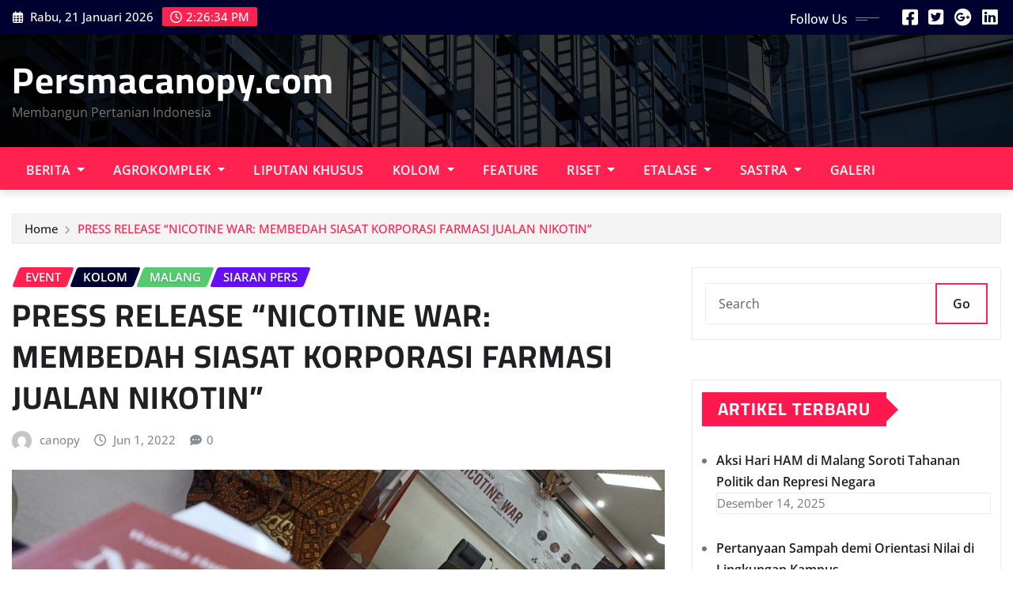

--- FILE ---
content_type: text/html; charset=UTF-8
request_url: https://persmacanopy.com/press-release-nicotine-war-membedah-siasat-korporasi-farmasi-jualan-nikotin/
body_size: 21390
content:
<!DOCTYPE html>
<html lang="id" prefix="og: http://ogp.me/ns# fb: http://ogp.me/ns/fb#">
<head>	
	<meta charset="UTF-8">
    <meta name="viewport" content="width=device-width, initial-scale=1">
    <meta http-equiv="x-ua-compatible" content="ie=edge">
	
		<link rel="pingback" href="https://persmacanopy.com/xmlrpc.php">
	
	<style>
#wpadminbar #wp-admin-bar-wccp_free_top_button .ab-icon:before {
	content: "\f160";
	color: #02CA02;
	top: 3px;
}
#wpadminbar #wp-admin-bar-wccp_free_top_button .ab-icon {
	transform: rotate(45deg);
}
</style>
<meta name='robots' content='index, follow, max-snippet:-1, max-image-preview:large, max-video-preview:-1' />

	<!-- This site is optimized with the Yoast SEO plugin v22.0 - https://yoast.com/wordpress/plugins/seo/ -->
	<title>PRESS RELEASE &quot;NICOTINE WAR: MEMBEDAH SIASAT KORPORASI FARMASI JUALAN NIKOTIN&quot; - Persmacanopy.com</title>
	<link rel="canonical" href="https://persmacanopy.com/press-release-nicotine-war-membedah-siasat-korporasi-farmasi-jualan-nikotin/" />
	<meta name="twitter:label1" content="Ditulis oleh" />
	<meta name="twitter:data1" content="canopy" />
	<meta name="twitter:label2" content="Estimasi waktu membaca" />
	<meta name="twitter:data2" content="4 menit" />
	<script type="application/ld+json" class="yoast-schema-graph">{"@context":"https://schema.org","@graph":[{"@type":"WebPage","@id":"https://persmacanopy.com/press-release-nicotine-war-membedah-siasat-korporasi-farmasi-jualan-nikotin/","url":"https://persmacanopy.com/press-release-nicotine-war-membedah-siasat-korporasi-farmasi-jualan-nikotin/","name":"PRESS RELEASE \"NICOTINE WAR: MEMBEDAH SIASAT KORPORASI FARMASI JUALAN NIKOTIN\" - Persmacanopy.com","isPartOf":{"@id":"https://persmacanopy.com/#website"},"primaryImageOfPage":{"@id":"https://persmacanopy.com/press-release-nicotine-war-membedah-siasat-korporasi-farmasi-jualan-nikotin/#primaryimage"},"image":{"@id":"https://persmacanopy.com/press-release-nicotine-war-membedah-siasat-korporasi-farmasi-jualan-nikotin/#primaryimage"},"thumbnailUrl":"https://persmacanopy.com/wp-content/uploads/2022/06/IMG-20220601-WA0006.jpg","datePublished":"2022-06-01T05:52:54+00:00","dateModified":"2022-06-01T05:52:57+00:00","author":{"@id":"https://persmacanopy.com/#/schema/person/46119c87b7754f0cc13198df21e51e18"},"breadcrumb":{"@id":"https://persmacanopy.com/press-release-nicotine-war-membedah-siasat-korporasi-farmasi-jualan-nikotin/#breadcrumb"},"inLanguage":"id","potentialAction":[{"@type":"ReadAction","target":["https://persmacanopy.com/press-release-nicotine-war-membedah-siasat-korporasi-farmasi-jualan-nikotin/"]}]},{"@type":"ImageObject","inLanguage":"id","@id":"https://persmacanopy.com/press-release-nicotine-war-membedah-siasat-korporasi-farmasi-jualan-nikotin/#primaryimage","url":"https://persmacanopy.com/wp-content/uploads/2022/06/IMG-20220601-WA0006.jpg","contentUrl":"https://persmacanopy.com/wp-content/uploads/2022/06/IMG-20220601-WA0006.jpg","width":1599,"height":899},{"@type":"BreadcrumbList","@id":"https://persmacanopy.com/press-release-nicotine-war-membedah-siasat-korporasi-farmasi-jualan-nikotin/#breadcrumb","itemListElement":[{"@type":"ListItem","position":1,"name":"Home","item":"https://persmacanopy.com/"},{"@type":"ListItem","position":2,"name":"PRESS RELEASE &#8220;NICOTINE WAR: MEMBEDAH SIASAT KORPORASI FARMASI JUALAN NIKOTIN&#8221;"}]},{"@type":"WebSite","@id":"https://persmacanopy.com/#website","url":"https://persmacanopy.com/","name":"Persmacanopy.com","description":"Membangun Pertanian Indonesia","potentialAction":[{"@type":"SearchAction","target":{"@type":"EntryPoint","urlTemplate":"https://persmacanopy.com/?s={search_term_string}"},"query-input":"required name=search_term_string"}],"inLanguage":"id"},{"@type":"Person","@id":"https://persmacanopy.com/#/schema/person/46119c87b7754f0cc13198df21e51e18","name":"canopy","image":{"@type":"ImageObject","inLanguage":"id","@id":"https://persmacanopy.com/#/schema/person/image/","url":"https://secure.gravatar.com/avatar/28646ad8b6be58388d5828a974a0eb0f?s=96&d=mm&r=g","contentUrl":"https://secure.gravatar.com/avatar/28646ad8b6be58388d5828a974a0eb0f?s=96&d=mm&r=g","caption":"canopy"}}]}</script>
	<!-- / Yoast SEO plugin. -->


<meta name="description" content="Malang-Canopy (1/6). Komunitas Kretek bekerja sama dengan LPM CANOPY Universitas Brawijaya, Malang,&nbsp; mengadakan satu kegiatan berbentuk diskusi bedah buku yaitu Nicotine War karya Wanda Hamilton pada Selasa, 31 Mei 2022 di UB Guest House. Dalam diskusi yang mengangkat tema ‘Membedah Siasat Korporasi Farmasi Jualan Nikotin’ ini akan menghadirkan Irfan Afifi&hellip;">
<meta name="robots" content="index, follow">
<meta name="googlebot" content="index, follow, max-snippet:-1, max-image-preview:large, max-video-preview:-1">
<meta name="bingbot" content="index, follow, max-snippet:-1, max-image-preview:large, max-video-preview:-1">
<link rel="canonical" href="https://persmacanopy.com/press-release-nicotine-war-membedah-siasat-korporasi-farmasi-jualan-nikotin/">
<meta property="og:url" content="https://persmacanopy.com/press-release-nicotine-war-membedah-siasat-korporasi-farmasi-jualan-nikotin/">
<meta property="og:site_name" content="Persmacanopy.com">
<meta property="og:locale" content="id_ID">
<meta property="og:type" content="article">
<meta property="article:author" content="">
<meta property="article:publisher" content="">
<meta property="article:section" content="Event">
<meta property="og:title" content="PRESS RELEASE &quot;NICOTINE WAR: MEMBEDAH SIASAT KORPORASI FARMASI JUALAN NIKOTIN&quot; - Persmacanopy.com">
<meta property="og:description" content="Malang-Canopy (1/6). Komunitas Kretek bekerja sama dengan LPM CANOPY Universitas Brawijaya, Malang,&nbsp; mengadakan satu kegiatan berbentuk diskusi bedah buku yaitu Nicotine War karya Wanda Hamilton pada Selasa, 31 Mei 2022 di UB Guest House. Dalam diskusi yang mengangkat tema ‘Membedah Siasat Korporasi Farmasi Jualan Nikotin’ ini akan menghadirkan Irfan Afifi&hellip;">
<meta property="og:image" content="https://persmacanopy.com/wp-content/uploads/2022/06/IMG-20220601-WA0006.jpg">
<meta property="og:image:secure_url" content="https://persmacanopy.com/wp-content/uploads/2022/06/IMG-20220601-WA0006.jpg">
<meta property="og:image:width" content="1599">
<meta property="og:image:height" content="899">
<meta property="fb:pages" content="">
<meta property="fb:admins" content="">
<meta property="fb:app_id" content="">
<meta name="twitter:card" content="summary">
<meta name="twitter:site" content="">
<meta name="twitter:creator" content="">
<meta name="twitter:title" content="PRESS RELEASE &quot;NICOTINE WAR: MEMBEDAH SIASAT KORPORASI FARMASI JUALAN NIKOTIN&quot; - Persmacanopy.com">
<meta name="twitter:description" content="Malang-Canopy (1/6). Komunitas Kretek bekerja sama dengan LPM CANOPY Universitas Brawijaya, Malang,&nbsp; mengadakan satu kegiatan berbentuk diskusi bedah buku yaitu Nicotine War karya Wanda Hamilton pada Selasa, 31 Mei 2022 di UB Guest House. Dalam diskusi yang mengangkat tema ‘Membedah Siasat Korporasi Farmasi Jualan Nikotin’ ini akan menghadirkan Irfan Afifi&hellip;">
<meta name="twitter:image" content="https://persmacanopy.com/wp-content/uploads/2022/06/IMG-20220601-WA0006-1024x576.jpg">
<link rel="alternate" type="application/rss+xml" title="Persmacanopy.com &raquo; Feed" href="https://persmacanopy.com/feed/" />
<link rel="alternate" type="application/rss+xml" title="Persmacanopy.com &raquo; Umpan Komentar" href="https://persmacanopy.com/comments/feed/" />
<link rel="alternate" type="application/rss+xml" title="Persmacanopy.com &raquo; PRESS RELEASE &#8220;NICOTINE WAR: MEMBEDAH SIASAT KORPORASI FARMASI JUALAN NIKOTIN&#8221; Umpan Komentar" href="https://persmacanopy.com/press-release-nicotine-war-membedah-siasat-korporasi-farmasi-jualan-nikotin/feed/" />
<script type="text/javascript">
/* <![CDATA[ */
window._wpemojiSettings = {"baseUrl":"https:\/\/s.w.org\/images\/core\/emoji\/14.0.0\/72x72\/","ext":".png","svgUrl":"https:\/\/s.w.org\/images\/core\/emoji\/14.0.0\/svg\/","svgExt":".svg","source":{"concatemoji":"https:\/\/persmacanopy.com\/wp-includes\/js\/wp-emoji-release.min.js?ver=6.4.7"}};
/*! This file is auto-generated */
!function(i,n){var o,s,e;function c(e){try{var t={supportTests:e,timestamp:(new Date).valueOf()};sessionStorage.setItem(o,JSON.stringify(t))}catch(e){}}function p(e,t,n){e.clearRect(0,0,e.canvas.width,e.canvas.height),e.fillText(t,0,0);var t=new Uint32Array(e.getImageData(0,0,e.canvas.width,e.canvas.height).data),r=(e.clearRect(0,0,e.canvas.width,e.canvas.height),e.fillText(n,0,0),new Uint32Array(e.getImageData(0,0,e.canvas.width,e.canvas.height).data));return t.every(function(e,t){return e===r[t]})}function u(e,t,n){switch(t){case"flag":return n(e,"\ud83c\udff3\ufe0f\u200d\u26a7\ufe0f","\ud83c\udff3\ufe0f\u200b\u26a7\ufe0f")?!1:!n(e,"\ud83c\uddfa\ud83c\uddf3","\ud83c\uddfa\u200b\ud83c\uddf3")&&!n(e,"\ud83c\udff4\udb40\udc67\udb40\udc62\udb40\udc65\udb40\udc6e\udb40\udc67\udb40\udc7f","\ud83c\udff4\u200b\udb40\udc67\u200b\udb40\udc62\u200b\udb40\udc65\u200b\udb40\udc6e\u200b\udb40\udc67\u200b\udb40\udc7f");case"emoji":return!n(e,"\ud83e\udef1\ud83c\udffb\u200d\ud83e\udef2\ud83c\udfff","\ud83e\udef1\ud83c\udffb\u200b\ud83e\udef2\ud83c\udfff")}return!1}function f(e,t,n){var r="undefined"!=typeof WorkerGlobalScope&&self instanceof WorkerGlobalScope?new OffscreenCanvas(300,150):i.createElement("canvas"),a=r.getContext("2d",{willReadFrequently:!0}),o=(a.textBaseline="top",a.font="600 32px Arial",{});return e.forEach(function(e){o[e]=t(a,e,n)}),o}function t(e){var t=i.createElement("script");t.src=e,t.defer=!0,i.head.appendChild(t)}"undefined"!=typeof Promise&&(o="wpEmojiSettingsSupports",s=["flag","emoji"],n.supports={everything:!0,everythingExceptFlag:!0},e=new Promise(function(e){i.addEventListener("DOMContentLoaded",e,{once:!0})}),new Promise(function(t){var n=function(){try{var e=JSON.parse(sessionStorage.getItem(o));if("object"==typeof e&&"number"==typeof e.timestamp&&(new Date).valueOf()<e.timestamp+604800&&"object"==typeof e.supportTests)return e.supportTests}catch(e){}return null}();if(!n){if("undefined"!=typeof Worker&&"undefined"!=typeof OffscreenCanvas&&"undefined"!=typeof URL&&URL.createObjectURL&&"undefined"!=typeof Blob)try{var e="postMessage("+f.toString()+"("+[JSON.stringify(s),u.toString(),p.toString()].join(",")+"));",r=new Blob([e],{type:"text/javascript"}),a=new Worker(URL.createObjectURL(r),{name:"wpTestEmojiSupports"});return void(a.onmessage=function(e){c(n=e.data),a.terminate(),t(n)})}catch(e){}c(n=f(s,u,p))}t(n)}).then(function(e){for(var t in e)n.supports[t]=e[t],n.supports.everything=n.supports.everything&&n.supports[t],"flag"!==t&&(n.supports.everythingExceptFlag=n.supports.everythingExceptFlag&&n.supports[t]);n.supports.everythingExceptFlag=n.supports.everythingExceptFlag&&!n.supports.flag,n.DOMReady=!1,n.readyCallback=function(){n.DOMReady=!0}}).then(function(){return e}).then(function(){var e;n.supports.everything||(n.readyCallback(),(e=n.source||{}).concatemoji?t(e.concatemoji):e.wpemoji&&e.twemoji&&(t(e.twemoji),t(e.wpemoji)))}))}((window,document),window._wpemojiSettings);
/* ]]> */
</script>
<link rel='stylesheet' id='newsexo-theme-fonts-css' href='https://persmacanopy.com/wp-content/fonts/ab3259650133baf399c6eca9a502bf6d.css?ver=20201110' type='text/css' media='all' />
<link rel='stylesheet' id='sbi_styles-css' href='https://persmacanopy.com/wp-content/plugins/instagram-feed/css/sbi-styles.min.css?ver=6.2.8' type='text/css' media='all' />
<style id='wp-emoji-styles-inline-css' type='text/css'>

	img.wp-smiley, img.emoji {
		display: inline !important;
		border: none !important;
		box-shadow: none !important;
		height: 1em !important;
		width: 1em !important;
		margin: 0 0.07em !important;
		vertical-align: -0.1em !important;
		background: none !important;
		padding: 0 !important;
	}
</style>
<link rel='stylesheet' id='wp-block-library-css' href='https://persmacanopy.com/wp-includes/css/dist/block-library/style.min.css?ver=6.4.7' type='text/css' media='all' />
<style id='classic-theme-styles-inline-css' type='text/css'>
/*! This file is auto-generated */
.wp-block-button__link{color:#fff;background-color:#32373c;border-radius:9999px;box-shadow:none;text-decoration:none;padding:calc(.667em + 2px) calc(1.333em + 2px);font-size:1.125em}.wp-block-file__button{background:#32373c;color:#fff;text-decoration:none}
</style>
<style id='global-styles-inline-css' type='text/css'>
body{--wp--preset--color--black: #000000;--wp--preset--color--cyan-bluish-gray: #abb8c3;--wp--preset--color--white: #ffffff;--wp--preset--color--pale-pink: #f78da7;--wp--preset--color--vivid-red: #cf2e2e;--wp--preset--color--luminous-vivid-orange: #ff6900;--wp--preset--color--luminous-vivid-amber: #fcb900;--wp--preset--color--light-green-cyan: #7bdcb5;--wp--preset--color--vivid-green-cyan: #00d084;--wp--preset--color--pale-cyan-blue: #8ed1fc;--wp--preset--color--vivid-cyan-blue: #0693e3;--wp--preset--color--vivid-purple: #9b51e0;--wp--preset--gradient--vivid-cyan-blue-to-vivid-purple: linear-gradient(135deg,rgba(6,147,227,1) 0%,rgb(155,81,224) 100%);--wp--preset--gradient--light-green-cyan-to-vivid-green-cyan: linear-gradient(135deg,rgb(122,220,180) 0%,rgb(0,208,130) 100%);--wp--preset--gradient--luminous-vivid-amber-to-luminous-vivid-orange: linear-gradient(135deg,rgba(252,185,0,1) 0%,rgba(255,105,0,1) 100%);--wp--preset--gradient--luminous-vivid-orange-to-vivid-red: linear-gradient(135deg,rgba(255,105,0,1) 0%,rgb(207,46,46) 100%);--wp--preset--gradient--very-light-gray-to-cyan-bluish-gray: linear-gradient(135deg,rgb(238,238,238) 0%,rgb(169,184,195) 100%);--wp--preset--gradient--cool-to-warm-spectrum: linear-gradient(135deg,rgb(74,234,220) 0%,rgb(151,120,209) 20%,rgb(207,42,186) 40%,rgb(238,44,130) 60%,rgb(251,105,98) 80%,rgb(254,248,76) 100%);--wp--preset--gradient--blush-light-purple: linear-gradient(135deg,rgb(255,206,236) 0%,rgb(152,150,240) 100%);--wp--preset--gradient--blush-bordeaux: linear-gradient(135deg,rgb(254,205,165) 0%,rgb(254,45,45) 50%,rgb(107,0,62) 100%);--wp--preset--gradient--luminous-dusk: linear-gradient(135deg,rgb(255,203,112) 0%,rgb(199,81,192) 50%,rgb(65,88,208) 100%);--wp--preset--gradient--pale-ocean: linear-gradient(135deg,rgb(255,245,203) 0%,rgb(182,227,212) 50%,rgb(51,167,181) 100%);--wp--preset--gradient--electric-grass: linear-gradient(135deg,rgb(202,248,128) 0%,rgb(113,206,126) 100%);--wp--preset--gradient--midnight: linear-gradient(135deg,rgb(2,3,129) 0%,rgb(40,116,252) 100%);--wp--preset--font-size--small: 13px;--wp--preset--font-size--medium: 20px;--wp--preset--font-size--large: 36px;--wp--preset--font-size--x-large: 42px;--wp--preset--spacing--20: 0.44rem;--wp--preset--spacing--30: 0.67rem;--wp--preset--spacing--40: 1rem;--wp--preset--spacing--50: 1.5rem;--wp--preset--spacing--60: 2.25rem;--wp--preset--spacing--70: 3.38rem;--wp--preset--spacing--80: 5.06rem;--wp--preset--shadow--natural: 6px 6px 9px rgba(0, 0, 0, 0.2);--wp--preset--shadow--deep: 12px 12px 50px rgba(0, 0, 0, 0.4);--wp--preset--shadow--sharp: 6px 6px 0px rgba(0, 0, 0, 0.2);--wp--preset--shadow--outlined: 6px 6px 0px -3px rgba(255, 255, 255, 1), 6px 6px rgba(0, 0, 0, 1);--wp--preset--shadow--crisp: 6px 6px 0px rgba(0, 0, 0, 1);}:where(.is-layout-flex){gap: 0.5em;}:where(.is-layout-grid){gap: 0.5em;}body .is-layout-flow > .alignleft{float: left;margin-inline-start: 0;margin-inline-end: 2em;}body .is-layout-flow > .alignright{float: right;margin-inline-start: 2em;margin-inline-end: 0;}body .is-layout-flow > .aligncenter{margin-left: auto !important;margin-right: auto !important;}body .is-layout-constrained > .alignleft{float: left;margin-inline-start: 0;margin-inline-end: 2em;}body .is-layout-constrained > .alignright{float: right;margin-inline-start: 2em;margin-inline-end: 0;}body .is-layout-constrained > .aligncenter{margin-left: auto !important;margin-right: auto !important;}body .is-layout-constrained > :where(:not(.alignleft):not(.alignright):not(.alignfull)){max-width: var(--wp--style--global--content-size);margin-left: auto !important;margin-right: auto !important;}body .is-layout-constrained > .alignwide{max-width: var(--wp--style--global--wide-size);}body .is-layout-flex{display: flex;}body .is-layout-flex{flex-wrap: wrap;align-items: center;}body .is-layout-flex > *{margin: 0;}body .is-layout-grid{display: grid;}body .is-layout-grid > *{margin: 0;}:where(.wp-block-columns.is-layout-flex){gap: 2em;}:where(.wp-block-columns.is-layout-grid){gap: 2em;}:where(.wp-block-post-template.is-layout-flex){gap: 1.25em;}:where(.wp-block-post-template.is-layout-grid){gap: 1.25em;}.has-black-color{color: var(--wp--preset--color--black) !important;}.has-cyan-bluish-gray-color{color: var(--wp--preset--color--cyan-bluish-gray) !important;}.has-white-color{color: var(--wp--preset--color--white) !important;}.has-pale-pink-color{color: var(--wp--preset--color--pale-pink) !important;}.has-vivid-red-color{color: var(--wp--preset--color--vivid-red) !important;}.has-luminous-vivid-orange-color{color: var(--wp--preset--color--luminous-vivid-orange) !important;}.has-luminous-vivid-amber-color{color: var(--wp--preset--color--luminous-vivid-amber) !important;}.has-light-green-cyan-color{color: var(--wp--preset--color--light-green-cyan) !important;}.has-vivid-green-cyan-color{color: var(--wp--preset--color--vivid-green-cyan) !important;}.has-pale-cyan-blue-color{color: var(--wp--preset--color--pale-cyan-blue) !important;}.has-vivid-cyan-blue-color{color: var(--wp--preset--color--vivid-cyan-blue) !important;}.has-vivid-purple-color{color: var(--wp--preset--color--vivid-purple) !important;}.has-black-background-color{background-color: var(--wp--preset--color--black) !important;}.has-cyan-bluish-gray-background-color{background-color: var(--wp--preset--color--cyan-bluish-gray) !important;}.has-white-background-color{background-color: var(--wp--preset--color--white) !important;}.has-pale-pink-background-color{background-color: var(--wp--preset--color--pale-pink) !important;}.has-vivid-red-background-color{background-color: var(--wp--preset--color--vivid-red) !important;}.has-luminous-vivid-orange-background-color{background-color: var(--wp--preset--color--luminous-vivid-orange) !important;}.has-luminous-vivid-amber-background-color{background-color: var(--wp--preset--color--luminous-vivid-amber) !important;}.has-light-green-cyan-background-color{background-color: var(--wp--preset--color--light-green-cyan) !important;}.has-vivid-green-cyan-background-color{background-color: var(--wp--preset--color--vivid-green-cyan) !important;}.has-pale-cyan-blue-background-color{background-color: var(--wp--preset--color--pale-cyan-blue) !important;}.has-vivid-cyan-blue-background-color{background-color: var(--wp--preset--color--vivid-cyan-blue) !important;}.has-vivid-purple-background-color{background-color: var(--wp--preset--color--vivid-purple) !important;}.has-black-border-color{border-color: var(--wp--preset--color--black) !important;}.has-cyan-bluish-gray-border-color{border-color: var(--wp--preset--color--cyan-bluish-gray) !important;}.has-white-border-color{border-color: var(--wp--preset--color--white) !important;}.has-pale-pink-border-color{border-color: var(--wp--preset--color--pale-pink) !important;}.has-vivid-red-border-color{border-color: var(--wp--preset--color--vivid-red) !important;}.has-luminous-vivid-orange-border-color{border-color: var(--wp--preset--color--luminous-vivid-orange) !important;}.has-luminous-vivid-amber-border-color{border-color: var(--wp--preset--color--luminous-vivid-amber) !important;}.has-light-green-cyan-border-color{border-color: var(--wp--preset--color--light-green-cyan) !important;}.has-vivid-green-cyan-border-color{border-color: var(--wp--preset--color--vivid-green-cyan) !important;}.has-pale-cyan-blue-border-color{border-color: var(--wp--preset--color--pale-cyan-blue) !important;}.has-vivid-cyan-blue-border-color{border-color: var(--wp--preset--color--vivid-cyan-blue) !important;}.has-vivid-purple-border-color{border-color: var(--wp--preset--color--vivid-purple) !important;}.has-vivid-cyan-blue-to-vivid-purple-gradient-background{background: var(--wp--preset--gradient--vivid-cyan-blue-to-vivid-purple) !important;}.has-light-green-cyan-to-vivid-green-cyan-gradient-background{background: var(--wp--preset--gradient--light-green-cyan-to-vivid-green-cyan) !important;}.has-luminous-vivid-amber-to-luminous-vivid-orange-gradient-background{background: var(--wp--preset--gradient--luminous-vivid-amber-to-luminous-vivid-orange) !important;}.has-luminous-vivid-orange-to-vivid-red-gradient-background{background: var(--wp--preset--gradient--luminous-vivid-orange-to-vivid-red) !important;}.has-very-light-gray-to-cyan-bluish-gray-gradient-background{background: var(--wp--preset--gradient--very-light-gray-to-cyan-bluish-gray) !important;}.has-cool-to-warm-spectrum-gradient-background{background: var(--wp--preset--gradient--cool-to-warm-spectrum) !important;}.has-blush-light-purple-gradient-background{background: var(--wp--preset--gradient--blush-light-purple) !important;}.has-blush-bordeaux-gradient-background{background: var(--wp--preset--gradient--blush-bordeaux) !important;}.has-luminous-dusk-gradient-background{background: var(--wp--preset--gradient--luminous-dusk) !important;}.has-pale-ocean-gradient-background{background: var(--wp--preset--gradient--pale-ocean) !important;}.has-electric-grass-gradient-background{background: var(--wp--preset--gradient--electric-grass) !important;}.has-midnight-gradient-background{background: var(--wp--preset--gradient--midnight) !important;}.has-small-font-size{font-size: var(--wp--preset--font-size--small) !important;}.has-medium-font-size{font-size: var(--wp--preset--font-size--medium) !important;}.has-large-font-size{font-size: var(--wp--preset--font-size--large) !important;}.has-x-large-font-size{font-size: var(--wp--preset--font-size--x-large) !important;}
.wp-block-navigation a:where(:not(.wp-element-button)){color: inherit;}
:where(.wp-block-post-template.is-layout-flex){gap: 1.25em;}:where(.wp-block-post-template.is-layout-grid){gap: 1.25em;}
:where(.wp-block-columns.is-layout-flex){gap: 2em;}:where(.wp-block-columns.is-layout-grid){gap: 2em;}
.wp-block-pullquote{font-size: 1.5em;line-height: 1.6;}
</style>
<link rel='stylesheet' id='dashicons-css' href='https://persmacanopy.com/wp-includes/css/dashicons.min.css?ver=6.4.7' type='text/css' media='all' />
<link rel='stylesheet' id='everest-forms-general-css' href='https://persmacanopy.com/wp-content/plugins/everest-forms/assets/css/everest-forms.css?ver=2.0.6' type='text/css' media='all' />
<link rel='stylesheet' id='wpt-twitter-feed-css' href='https://persmacanopy.com/wp-content/plugins/wp-to-twitter/css/twitter-feed.css?ver=6.4.7' type='text/css' media='all' />
<link rel='stylesheet' id='wordpress-popular-posts-css-css' href='https://persmacanopy.com/wp-content/plugins/wordpress-popular-posts/assets/css/wpp.css?ver=6.4.0' type='text/css' media='all' />
<link rel='stylesheet' id='bootstrap-css' href='https://persmacanopy.com/wp-content/themes/newsexo/assets/css/bootstrap.css?ver=6.4.7' type='text/css' media='all' />
<link rel='stylesheet' id='font-awesome-min-css' href='https://persmacanopy.com/wp-content/themes/newsexo/assets/css/font-awesome/css/font-awesome.min.css?ver=4.7.0' type='text/css' media='all' />
<link rel='stylesheet' id='newsexo-style-css' href='https://persmacanopy.com/wp-content/themes/provo-news/style.css?ver=6.4.7' type='text/css' media='all' />
<link rel='stylesheet' id='theme-default-css' href='https://persmacanopy.com/wp-content/themes/newsexo/assets/css/theme-default.css?ver=6.4.7' type='text/css' media='all' />
<link rel='stylesheet' id='newsexo-animate-css-css' href='https://persmacanopy.com/wp-content/themes/newsexo/assets/css/animate.css?ver=6.4.7' type='text/css' media='all' />
<link rel='stylesheet' id='owl.carousel-css-css' href='https://persmacanopy.com/wp-content/themes/newsexo/assets/css/owl.carousel.css?ver=6.4.7' type='text/css' media='all' />
<link rel='stylesheet' id='bootstrap-smartmenus-css-css' href='https://persmacanopy.com/wp-content/themes/newsexo/assets/css/jquery.smartmenus.bootstrap-4.css?ver=6.4.7' type='text/css' media='all' />
<link rel='stylesheet' id='provo-news-parent-style-css' href='https://persmacanopy.com/wp-content/themes/newsexo/style.css?ver=6.4.7' type='text/css' media='all' />
<link rel='stylesheet' id='provo-news-child-style-css' href='https://persmacanopy.com/wp-content/themes/provo-news/style.css?ver=6.4.7' type='text/css' media='all' />
<link rel='stylesheet' id='provo-news-default-css-css' href='https://persmacanopy.com/wp-content/themes/provo-news/assets/css/theme-default.css?ver=6.4.7' type='text/css' media='all' />
<link rel='stylesheet' id='provo-news-bootstrap-smartmenus-css-css' href='https://persmacanopy.com/wp-content/themes/provo-news/assets/css/jquery.smartmenus.bootstrap-4.css?ver=6.4.7' type='text/css' media='all' />
<script type="text/javascript" src="https://persmacanopy.com/wp-includes/js/jquery/jquery.min.js?ver=3.7.1" id="jquery-core-js"></script>
<script type="text/javascript" src="https://persmacanopy.com/wp-includes/js/jquery/jquery-migrate.min.js?ver=3.4.1" id="jquery-migrate-js"></script>
<script type="text/javascript" src="https://persmacanopy.com/wp-content/plugins/flowpaper-lite-pdf-flipbook/assets/lity/lity.min.js" id="lity-js-js"></script>
<script type="application/json" id="wpp-json">

{"sampling_active":0,"sampling_rate":100,"ajax_url":"https:\/\/persmacanopy.com\/wp-json\/wordpress-popular-posts\/v1\/popular-posts","api_url":"https:\/\/persmacanopy.com\/wp-json\/wordpress-popular-posts","ID":6326,"token":"21e876ddc5","lang":0,"debug":0}

</script>
<script type="text/javascript" src="https://persmacanopy.com/wp-content/plugins/wordpress-popular-posts/assets/js/wpp.min.js?ver=6.4.0" id="wpp-js-js"></script>
<script type="text/javascript" src="https://persmacanopy.com/wp-content/themes/newsexo/assets/js/bootstrap.js?ver=6.4.7" id="bootstrap-js-js"></script>
<script type="text/javascript" src="https://persmacanopy.com/wp-content/themes/newsexo/assets/js/bootstrap.bundle.min.js?ver=6.4.7" id="bootstrap.bundle.min-js"></script>
<script type="text/javascript" src="https://persmacanopy.com/wp-content/themes/newsexo/assets/js/smartmenus/jquery.smartmenus.js?ver=6.4.7" id="newsexo-smartmenus-js-js"></script>
<script type="text/javascript" src="https://persmacanopy.com/wp-content/themes/newsexo/assets/js/custom.js?ver=6.4.7" id="newsexo-custom-js-js"></script>
<script type="text/javascript" src="https://persmacanopy.com/wp-content/themes/newsexo/assets/js/smartmenus/bootstrap-smartmenus.js?ver=6.4.7" id="bootstrap-smartmenus-js-js"></script>
<script type="text/javascript" src="https://persmacanopy.com/wp-content/themes/newsexo/assets/js/owl.carousel.min.js?ver=6.4.7" id="owl-carousel-js-js"></script>
<script type="text/javascript" src="https://persmacanopy.com/wp-content/themes/newsexo/assets/js/animation/animate.js?ver=6.4.7" id="animate-js-js"></script>
<script type="text/javascript" src="https://persmacanopy.com/wp-content/themes/newsexo/assets/js/wow.js?ver=6.4.7" id="wow-js-js"></script>
<link rel="https://api.w.org/" href="https://persmacanopy.com/wp-json/" /><link rel="alternate" type="application/json" href="https://persmacanopy.com/wp-json/wp/v2/posts/6326" /><link rel="EditURI" type="application/rsd+xml" title="RSD" href="https://persmacanopy.com/xmlrpc.php?rsd" />
<meta name="generator" content="WordPress 6.4.7" />
<meta name="generator" content="Everest Forms 2.0.6" />
<link rel='shortlink' href='https://persmacanopy.com/?p=6326' />
<link rel="alternate" type="application/json+oembed" href="https://persmacanopy.com/wp-json/oembed/1.0/embed?url=https%3A%2F%2Fpersmacanopy.com%2Fpress-release-nicotine-war-membedah-siasat-korporasi-farmasi-jualan-nikotin%2F" />
<link rel="alternate" type="text/xml+oembed" href="https://persmacanopy.com/wp-json/oembed/1.0/embed?url=https%3A%2F%2Fpersmacanopy.com%2Fpress-release-nicotine-war-membedah-siasat-korporasi-farmasi-jualan-nikotin%2F&#038;format=xml" />
<meta name="generator" content="Site Kit by Google 1.119.0" /><script id="wpcp_disable_selection" type="text/javascript">
var image_save_msg='You are not allowed to save images!';
	var no_menu_msg='Context Menu disabled!';
	var smessage = "Maaf konten ini merupakan hak cipta kami. Untuk menduplikasi karya ini dapat menghubungi kami di redaksi@persmacanopy.com";

function disableEnterKey(e)
{
	var elemtype = e.target.tagName;
	
	elemtype = elemtype.toUpperCase();
	
	if (elemtype == "TEXT" || elemtype == "TEXTAREA" || elemtype == "INPUT" || elemtype == "PASSWORD" || elemtype == "SELECT" || elemtype == "OPTION" || elemtype == "EMBED")
	{
		elemtype = 'TEXT';
	}
	
	if (e.ctrlKey){
     var key;
     if(window.event)
          key = window.event.keyCode;     //IE
     else
          key = e.which;     //firefox (97)
    //if (key != 17) alert(key);
     if (elemtype!= 'TEXT' && (key == 97 || key == 65 || key == 67 || key == 99 || key == 88 || key == 120 || key == 26 || key == 85  || key == 86 || key == 83 || key == 43 || key == 73))
     {
		if(wccp_free_iscontenteditable(e)) return true;
		show_wpcp_message('You are not allowed to copy content or view source');
		return false;
     }else
     	return true;
     }
}


/*For contenteditable tags*/
function wccp_free_iscontenteditable(e)
{
	var e = e || window.event; // also there is no e.target property in IE. instead IE uses window.event.srcElement
  	
	var target = e.target || e.srcElement;

	var elemtype = e.target.nodeName;
	
	elemtype = elemtype.toUpperCase();
	
	var iscontenteditable = "false";
		
	if(typeof target.getAttribute!="undefined" ) iscontenteditable = target.getAttribute("contenteditable"); // Return true or false as string
	
	var iscontenteditable2 = false;
	
	if(typeof target.isContentEditable!="undefined" ) iscontenteditable2 = target.isContentEditable; // Return true or false as boolean

	if(target.parentElement.isContentEditable) iscontenteditable2 = true;
	
	if (iscontenteditable == "true" || iscontenteditable2 == true)
	{
		if(typeof target.style!="undefined" ) target.style.cursor = "text";
		
		return true;
	}
}

////////////////////////////////////
function disable_copy(e)
{	
	var e = e || window.event; // also there is no e.target property in IE. instead IE uses window.event.srcElement
	
	var elemtype = e.target.tagName;
	
	elemtype = elemtype.toUpperCase();
	
	if (elemtype == "TEXT" || elemtype == "TEXTAREA" || elemtype == "INPUT" || elemtype == "PASSWORD" || elemtype == "SELECT" || elemtype == "OPTION" || elemtype == "EMBED")
	{
		elemtype = 'TEXT';
	}
	
	if(wccp_free_iscontenteditable(e)) return true;
	
	var isSafari = /Safari/.test(navigator.userAgent) && /Apple Computer/.test(navigator.vendor);
	
	var checker_IMG = '';
	if (elemtype == "IMG" && checker_IMG == 'checked' && e.detail >= 2) {show_wpcp_message(alertMsg_IMG);return false;}
	if (elemtype != "TEXT")
	{
		if (smessage !== "" && e.detail == 2)
			show_wpcp_message(smessage);
		
		if (isSafari)
			return true;
		else
			return false;
	}	
}

//////////////////////////////////////////
function disable_copy_ie()
{
	var e = e || window.event;
	var elemtype = window.event.srcElement.nodeName;
	elemtype = elemtype.toUpperCase();
	if(wccp_free_iscontenteditable(e)) return true;
	if (elemtype == "IMG") {show_wpcp_message(alertMsg_IMG);return false;}
	if (elemtype != "TEXT" && elemtype != "TEXTAREA" && elemtype != "INPUT" && elemtype != "PASSWORD" && elemtype != "SELECT" && elemtype != "OPTION" && elemtype != "EMBED")
	{
		return false;
	}
}	
function reEnable()
{
	return true;
}
document.onkeydown = disableEnterKey;
document.onselectstart = disable_copy_ie;
if(navigator.userAgent.indexOf('MSIE')==-1)
{
	document.onmousedown = disable_copy;
	document.onclick = reEnable;
}
function disableSelection(target)
{
    //For IE This code will work
    if (typeof target.onselectstart!="undefined")
    target.onselectstart = disable_copy_ie;
    
    //For Firefox This code will work
    else if (typeof target.style.MozUserSelect!="undefined")
    {target.style.MozUserSelect="none";}
    
    //All other  (ie: Opera) This code will work
    else
    target.onmousedown=function(){return false}
    target.style.cursor = "default";
}
//Calling the JS function directly just after body load
window.onload = function(){disableSelection(document.body);};

//////////////////special for safari Start////////////////
var onlongtouch;
var timer;
var touchduration = 1000; //length of time we want the user to touch before we do something

var elemtype = "";
function touchstart(e) {
	var e = e || window.event;
  // also there is no e.target property in IE.
  // instead IE uses window.event.srcElement
  	var target = e.target || e.srcElement;
	
	elemtype = window.event.srcElement.nodeName;
	
	elemtype = elemtype.toUpperCase();
	
	if(!wccp_pro_is_passive()) e.preventDefault();
	if (!timer) {
		timer = setTimeout(onlongtouch, touchduration);
	}
}

function touchend() {
    //stops short touches from firing the event
    if (timer) {
        clearTimeout(timer);
        timer = null;
    }
	onlongtouch();
}

onlongtouch = function(e) { //this will clear the current selection if anything selected
	
	if (elemtype != "TEXT" && elemtype != "TEXTAREA" && elemtype != "INPUT" && elemtype != "PASSWORD" && elemtype != "SELECT" && elemtype != "EMBED" && elemtype != "OPTION")	
	{
		if (window.getSelection) {
			if (window.getSelection().empty) {  // Chrome
			window.getSelection().empty();
			} else if (window.getSelection().removeAllRanges) {  // Firefox
			window.getSelection().removeAllRanges();
			}
		} else if (document.selection) {  // IE?
			document.selection.empty();
		}
		return false;
	}
};

document.addEventListener("DOMContentLoaded", function(event) { 
    window.addEventListener("touchstart", touchstart, false);
    window.addEventListener("touchend", touchend, false);
});

function wccp_pro_is_passive() {

  var cold = false,
  hike = function() {};

  try {
	  const object1 = {};
  var aid = Object.defineProperty(object1, 'passive', {
  get() {cold = true}
  });
  window.addEventListener('test', hike, aid);
  window.removeEventListener('test', hike, aid);
  } catch (e) {}

  return cold;
}
/*special for safari End*/
</script>
<script id="wpcp_disable_Right_Click" type="text/javascript">
document.ondragstart = function() { return false;}
	function nocontext(e) {
	   return false;
	}
	document.oncontextmenu = nocontext;
</script>
            <style id="wpp-loading-animation-styles">@-webkit-keyframes bgslide{from{background-position-x:0}to{background-position-x:-200%}}@keyframes bgslide{from{background-position-x:0}to{background-position-x:-200%}}.wpp-widget-placeholder,.wpp-widget-block-placeholder,.wpp-shortcode-placeholder{margin:0 auto;width:60px;height:3px;background:#dd3737;background:linear-gradient(90deg,#dd3737 0%,#571313 10%,#dd3737 100%);background-size:200% auto;border-radius:3px;-webkit-animation:bgslide 1s infinite linear;animation:bgslide 1s infinite linear}</style>
            <style data-context="foundation-flickity-css">/*! Flickity v2.0.2
http://flickity.metafizzy.co
---------------------------------------------- */.flickity-enabled{position:relative}.flickity-enabled:focus{outline:0}.flickity-viewport{overflow:hidden;position:relative;height:100%}.flickity-slider{position:absolute;width:100%;height:100%}.flickity-enabled.is-draggable{-webkit-tap-highlight-color:transparent;tap-highlight-color:transparent;-webkit-user-select:none;-moz-user-select:none;-ms-user-select:none;user-select:none}.flickity-enabled.is-draggable .flickity-viewport{cursor:move;cursor:-webkit-grab;cursor:grab}.flickity-enabled.is-draggable .flickity-viewport.is-pointer-down{cursor:-webkit-grabbing;cursor:grabbing}.flickity-prev-next-button{position:absolute;top:50%;width:44px;height:44px;border:none;border-radius:50%;background:#fff;background:hsla(0,0%,100%,.75);cursor:pointer;-webkit-transform:translateY(-50%);transform:translateY(-50%)}.flickity-prev-next-button:hover{background:#fff}.flickity-prev-next-button:focus{outline:0;box-shadow:0 0 0 5px #09f}.flickity-prev-next-button:active{opacity:.6}.flickity-prev-next-button.previous{left:10px}.flickity-prev-next-button.next{right:10px}.flickity-rtl .flickity-prev-next-button.previous{left:auto;right:10px}.flickity-rtl .flickity-prev-next-button.next{right:auto;left:10px}.flickity-prev-next-button:disabled{opacity:.3;cursor:auto}.flickity-prev-next-button svg{position:absolute;left:20%;top:20%;width:60%;height:60%}.flickity-prev-next-button .arrow{fill:#333}.flickity-page-dots{position:absolute;width:100%;bottom:-25px;padding:0;margin:0;list-style:none;text-align:center;line-height:1}.flickity-rtl .flickity-page-dots{direction:rtl}.flickity-page-dots .dot{display:inline-block;width:10px;height:10px;margin:0 8px;background:#333;border-radius:50%;opacity:.25;cursor:pointer}.flickity-page-dots .dot.is-selected{opacity:1}</style><style data-context="foundation-slideout-css">.slideout-menu{position:fixed;left:0;top:0;bottom:0;right:auto;z-index:0;width:256px;overflow-y:auto;-webkit-overflow-scrolling:touch;display:none}.slideout-menu.pushit-right{left:auto;right:0}.slideout-panel{position:relative;z-index:1;will-change:transform}.slideout-open,.slideout-open .slideout-panel,.slideout-open body{overflow:hidden}.slideout-open .slideout-menu{display:block}.pushit{display:none}</style><style type="text/css">

/*------------------- Body ---------------------*/



/*------------------- H1---------------------*/

    h1 { font-family: Cairo; } 

/*------------------- H2---------------------*/

    h2{ font-family: Cairo; } 

/*------------------- H3---------------------*/

    h3 { font-family: Cairo; }

/*------------------- H4---------------------*/

    h4 { font-family: Cairo; }

/*------------------- H5---------------------*/

    h5 { font-family: Cairo; }

/*------------------- H6---------------------*/

    h6 { font-family: Cairo; }

</style>
<link rel="amphtml" href="https://persmacanopy.com/press-release-nicotine-war-membedah-siasat-korporasi-farmasi-jualan-nikotin/amp/"><link rel="icon" href="https://persmacanopy.com/wp-content/uploads/2020/05/cropped-download-11-32x32.jpg" sizes="32x32" />
<link rel="icon" href="https://persmacanopy.com/wp-content/uploads/2020/05/cropped-download-11-192x192.jpg" sizes="192x192" />
<link rel="apple-touch-icon" href="https://persmacanopy.com/wp-content/uploads/2020/05/cropped-download-11-180x180.jpg" />
<meta name="msapplication-TileImage" content="https://persmacanopy.com/wp-content/uploads/2020/05/cropped-download-11-270x270.jpg" />
<style>.ios7.web-app-mode.has-fixed header{ background-color: rgba(255,0,0,.88);}</style>
<!-- START - Open Graph and Twitter Card Tags 3.3.2 -->
 <!-- Facebook Open Graph -->
  <meta property="og:locale" content="id_ID"/>
  <meta property="og:site_name" content="Persmacanopy.com"/>
  <meta property="og:title" content="PRESS RELEASE &quot;NICOTINE WAR: MEMBEDAH SIASAT KORPORASI FARMASI JUALAN NIKOTIN&quot; - Persmacanopy.com"/>
  <meta property="og:url" content="https://persmacanopy.com/press-release-nicotine-war-membedah-siasat-korporasi-farmasi-jualan-nikotin/"/>
  <meta property="og:type" content="article"/>
  <meta property="og:description" content="Malang-Canopy (1/6). Komunitas Kretek bekerja sama dengan LPM CANOPY Universitas Brawijaya, Malang, mengadakan satu kegiatan berbentuk diskusi bedah buku yaitu Nicotine War karya Wanda Hamilton pada Selasa, 31 Mei 2022 di UB Guest House. Dalam diskusi yang mengangkat tema ‘Membedah Siasat Korpo"/>
  <meta property="og:image" content="https://persmacanopy.com/wp-content/uploads/2022/06/IMG-20220601-WA0006.jpg"/>
  <meta property="og:image:url" content="https://persmacanopy.com/wp-content/uploads/2022/06/IMG-20220601-WA0006.jpg"/>
  <meta property="og:image:secure_url" content="https://persmacanopy.com/wp-content/uploads/2022/06/IMG-20220601-WA0006.jpg"/>
  <meta property="article:published_time" content="2022-06-01T05:52:54+00:00"/>
  <meta property="article:modified_time" content="2022-06-01T05:52:57+00:00" />
  <meta property="og:updated_time" content="2022-06-01T05:52:57+00:00" />
  <meta property="article:section" content="Event"/>
  <meta property="article:section" content="Kolom"/>
  <meta property="article:section" content="Malang"/>
  <meta property="article:section" content="Siaran pers"/>
 <!-- Google+ / Schema.org -->
 <!-- Twitter Cards -->
  <meta name="twitter:title" content="PRESS RELEASE &quot;NICOTINE WAR: MEMBEDAH SIASAT KORPORASI FARMASI JUALAN NIKOTIN&quot; - Persmacanopy.com"/>
  <meta name="twitter:url" content="https://persmacanopy.com/press-release-nicotine-war-membedah-siasat-korporasi-farmasi-jualan-nikotin/"/>
  <meta name="twitter:description" content="Malang-Canopy (1/6). Komunitas Kretek bekerja sama dengan LPM CANOPY Universitas Brawijaya, Malang, mengadakan satu kegiatan berbentuk diskusi bedah buku yaitu Nicotine War karya Wanda Hamilton pada Selasa, 31 Mei 2022 di UB Guest House. Dalam diskusi yang mengangkat tema ‘Membedah Siasat Korpo"/>
  <meta name="twitter:image" content="https://persmacanopy.com/wp-content/uploads/2022/06/IMG-20220601-WA0006.jpg"/>
  <meta name="twitter:card" content="summary_large_image"/>
  <meta name="twitter:site" content="@canopy_fpub"/>
 <!-- SEO -->
 <!-- Misc. tags -->
 <!-- is_singular | yoast_seo -->
<!-- END - Open Graph and Twitter Card Tags 3.3.2 -->
	
</head>
<body class="post-template-default single single-post postid-6326 single-format-standard theme-wide everest-forms-no-js unselectable" >

<a class="screen-reader-text skip-link" href="#content">Skip to content</a>
<div id="wrapper">



	<!--Header Sidebar-->
	<header class="site-header">
		<div class="container-full">
			<div class="row align-self-center">
							<div class="col-lg-6 col-md-6 col-sm-12">
					<aside class="widget"> 
						<ul class="head-contact-info">
							<li><i class="fa-regular fa-calendar-days"></i>
							Rabu, 21 Januari 2026							</li>
							<li><span id='newsexo-time' class="newsexo-time">  2:26 pm</span></li>
						</ul>
					</aside>
				</div>
			
						
				<div class="col-lg-6 col-md-6 col-sm-12">
					<aside class="widget">

					<ul class="custom-social-icons">
							
						    <li class="followus">Follow Us						    </li>
					    							
							
					    								<li><a class="fa-square-facebook" href="#"><i class="fa-brands fa-square-facebook"></i></a></li>
								<li><a class="fa-square-twitter" href="#"><i class="fa-brands fa-square-twitter"></i></a></li>
								<li><a class="fa-google-plus" href="#"><i class="fa-brands fa-google-plus"></i></a></li>
								<li><a class="fa-linkedin" href="#"><i class="fa-brands fa-linkedin"></i></a></li>
													</ul>


					</aside>
				</div>
				
			</div>
		</div>
	</header>
	<!--/End of Header Sidebar-->


 
  	<!--Site Branding & Advertisement-->
	<section class="logo-banner logo-banner-overlay">
		<div class="container-full">
			<div class="row">
				<div class="col-lg-4 col-md-12 align-self-center">
						   	<div class="site-branding">
	    <h1 class="site-title"><a href="https://persmacanopy.com/" rel="home">Persmacanopy.com</a></h1>
					<p class="site-description">Membangun Pertanian Indonesia</p>
			</div>
					</div>

				
			</div>
		</div>
	</section>	
	<!--End of Site Branding & Advertisement-->
    	
	<!-- Navbar -->
	<nav class="navbar navbar-expand-lg navbar-dark header-sticky">
		<div class="container-full">
			<div class="row">
			    <div class="col-lg-12 col-md-12"> 
				
					<button class="navbar-toggler" type="button" data-bs-toggle="collapse" data-bs-target="#navbarSupportedContent" aria-controls="navbarSupportedContent" aria-expanded="false" aria-label="Toggle navigation">
					  <span class="navbar-toggler-icon"></span>
					</button>
					<div id="navbarSupportedContent" class="navbar-collapse collapse">
						<div class="menu-agro-container"><ul id="menu-agro" class="nav navbar-nav"><li id="menu-item-4567" class="menu-item menu-item-type-taxonomy menu-item-object-category current-post-ancestor menu-item-has-children menu-item-4567 dropdown"><a class="nav-link" href="https://persmacanopy.com/category/kabar/" data-toggle="dropdown" class="dropdown-toggle">Berita </a>
<ul role="menu" class=" dropdown-menu">
	<li id="menu-item-4569" class="menu-item menu-item-type-taxonomy menu-item-object-category menu-item-4569"><a class="dropdown-item" href="https://persmacanopy.com/category/kabar/kabar-kampus/">Kampusiana</a></li>
	<li id="menu-item-4570" class="menu-item menu-item-type-taxonomy menu-item-object-category current-post-ancestor current-menu-parent current-post-parent menu-item-4570"><a class="dropdown-item" href="https://persmacanopy.com/category/kabar/kabar-malang/">Malang</a></li>
	<li id="menu-item-4568" class="menu-item menu-item-type-taxonomy menu-item-object-category current-post-ancestor current-menu-parent current-post-parent menu-item-4568"><a class="dropdown-item" href="https://persmacanopy.com/category/kabar/event/">Event</a></li>
</ul>
</li>
<li id="menu-item-4571" class="menu-item menu-item-type-taxonomy menu-item-object-category menu-item-has-children menu-item-4571 dropdown"><a class="nav-link" href="https://persmacanopy.com/category/agro/" data-toggle="dropdown" class="dropdown-toggle">Agrokomplek </a>
<ul role="menu" class=" dropdown-menu">
	<li id="menu-item-4572" class="menu-item menu-item-type-taxonomy menu-item-object-category menu-item-4572"><a class="dropdown-item" href="https://persmacanopy.com/category/agro/artikel/">Artikel</a></li>
	<li id="menu-item-4573" class="menu-item menu-item-type-taxonomy menu-item-object-category menu-item-4573"><a class="dropdown-item" href="https://persmacanopy.com/category/agro/tips/">Tips</a></li>
	<li id="menu-item-4574" class="menu-item menu-item-type-taxonomy menu-item-object-category menu-item-4574"><a class="dropdown-item" href="https://persmacanopy.com/category/agro/usaha-tani/">Usaha Tani</a></li>
</ul>
</li>
<li id="menu-item-4575" class="menu-item menu-item-type-taxonomy menu-item-object-category menu-item-4575"><a class="nav-link" href="https://persmacanopy.com/category/liputan-khusus/">Liputan Khusus</a></li>
<li id="menu-item-4576" class="menu-item menu-item-type-taxonomy menu-item-object-category current-post-ancestor current-menu-parent current-post-parent menu-item-has-children menu-item-4576 dropdown"><a class="nav-link" href="https://persmacanopy.com/category/optik/" data-toggle="dropdown" class="dropdown-toggle">Kolom </a>
<ul role="menu" class=" dropdown-menu">
	<li id="menu-item-4579" class="menu-item menu-item-type-taxonomy menu-item-object-category menu-item-4579"><a class="dropdown-item" href="https://persmacanopy.com/category/optik/opini/">Opini</a></li>
	<li id="menu-item-4577" class="menu-item menu-item-type-taxonomy menu-item-object-category menu-item-4577"><a class="dropdown-item" href="https://persmacanopy.com/category/optik/dialektika/">Dialektika</a></li>
	<li id="menu-item-4578" class="menu-item menu-item-type-taxonomy menu-item-object-category menu-item-4578"><a class="dropdown-item" href="https://persmacanopy.com/category/optik/editorial/">Editorial</a></li>
	<li id="menu-item-4718" class="menu-item menu-item-type-taxonomy menu-item-object-category current-post-ancestor current-menu-parent current-post-parent menu-item-4718"><a class="dropdown-item" href="https://persmacanopy.com/category/optik/siaran-pers/">Siaran Pers</a></li>
</ul>
</li>
<li id="menu-item-4580" class="menu-item menu-item-type-taxonomy menu-item-object-category menu-item-4580"><a class="nav-link" href="https://persmacanopy.com/category/feature/">Feature</a></li>
<li id="menu-item-4585" class="menu-item menu-item-type-taxonomy menu-item-object-category menu-item-has-children menu-item-4585 dropdown"><a class="nav-link" href="https://persmacanopy.com/category/riset/" data-toggle="dropdown" class="dropdown-toggle">Riset </a>
<ul role="menu" class=" dropdown-menu">
	<li id="menu-item-4588" class="menu-item menu-item-type-taxonomy menu-item-object-category menu-item-4588"><a class="dropdown-item" href="https://persmacanopy.com/category/riset/diskusi/">Diskusi</a></li>
	<li id="menu-item-4590" class="menu-item menu-item-type-taxonomy menu-item-object-category menu-item-4590"><a class="dropdown-item" href="https://persmacanopy.com/category/riset/infografis/">Infografis</a></li>
</ul>
</li>
<li id="menu-item-4591" class="menu-item menu-item-type-taxonomy menu-item-object-category menu-item-has-children menu-item-4591 dropdown"><a class="nav-link" href="https://persmacanopy.com/category/etalase/" data-toggle="dropdown" class="dropdown-toggle">Etalase </a>
<ul role="menu" class=" dropdown-menu">
	<li id="menu-item-4594" class="menu-item menu-item-type-taxonomy menu-item-object-category menu-item-4594"><a class="dropdown-item" href="https://persmacanopy.com/category/etalase/resensi/">Resensi</a></li>
	<li id="menu-item-4593" class="menu-item menu-item-type-taxonomy menu-item-object-category menu-item-4593"><a class="dropdown-item" href="https://persmacanopy.com/category/etalase/karikatur/">Karikatur</a></li>
	<li id="menu-item-4592" class="menu-item menu-item-type-taxonomy menu-item-object-category menu-item-4592"><a class="dropdown-item" href="https://persmacanopy.com/category/etalase/ilm/">ILM</a></li>
</ul>
</li>
<li id="menu-item-4595" class="menu-item menu-item-type-taxonomy menu-item-object-category menu-item-has-children menu-item-4595 dropdown"><a class="nav-link" href="https://persmacanopy.com/category/sastra/" data-toggle="dropdown" class="dropdown-toggle">Sastra </a>
<ul role="menu" class=" dropdown-menu">
	<li id="menu-item-4596" class="menu-item menu-item-type-taxonomy menu-item-object-category menu-item-4596"><a class="dropdown-item" href="https://persmacanopy.com/category/sastra/cerpen/">Cerpen</a></li>
	<li id="menu-item-4597" class="menu-item menu-item-type-taxonomy menu-item-object-category menu-item-4597"><a class="dropdown-item" href="https://persmacanopy.com/category/sastra/puisi/">Puisi</a></li>
</ul>
</li>
<li id="menu-item-4719" class="menu-item menu-item-type-custom menu-item-object-custom menu-item-4719"><a class="nav-link" href="http://instagram.com/persmacanopy">galeri</a></li>
</ul></div>					</div>
				</div>
							</div>
		</div>
	</nav>
	<!-- /End of Navbar -->

	<div id="search-popup">
		<button type="button" class="close">×</button>
		<form method="get" id="searchform" class="search-form" action="https://persmacanopy.com/">
			<input type="search" placeholder="Search here" name="s" id="s" />
			<button type="submit" class="btn btn-primary">Search</button>
		</form>
	</div>
	<!-- Theme Breadcrumb Area -->

		<section class="theme-breadcrumb-area">
				<div id="content" class="container-full">
					<div class="row g-lg-3">
						<div class="col-md-12 col-sm-12">						
							<ul class="page-breadcrumb wow animate fadeInUp" data-wow-delay=".3s""><li><a href="https://persmacanopy.com">Home</a></li><li class="active"><a href="https://persmacanopy.com:443/press-release-nicotine-war-membedah-siasat-korporasi-farmasi-jualan-nikotin/">PRESS RELEASE &#8220;NICOTINE WAR: MEMBEDAH SIASAT KORPORASI FARMASI JUALAN NIKOTIN&#8221;</a></li></ul>						</div>
					</div>
				</div>
		</section>
	
<section class="single-news-area">
	<div class="container-full">
		<div class="row ">
				  
            <div class="col-lg-8 col-md-6 col-sm-12">
        			

			<article class="post grid-view-news-area pb-3 wow animate fadeInUp " data-wow-delay=".3s" class="post-6326 post type-post status-publish format-standard has-post-thumbnail hentry category-event category-optik category-kabar-malang category-siaran-pers">		
				<div class="entry-meta">
					<span class="cat-links links-space">
						 <a class="links-bg event" href="https://persmacanopy.com/category/kabar/event/"><span>Event</span></a> <a class="links-bg optik" href="https://persmacanopy.com/category/optik/"><span>Kolom</span></a> <a class="links-bg kabar-malang" href="https://persmacanopy.com/category/kabar/kabar-malang/"><span>Malang</span></a> <a class="links-bg siaran-pers" href="https://persmacanopy.com/category/optik/siaran-pers/"><span>Siaran pers</span></a>				    </span>
				</div>	
				<header class="entry-header">
	            <h2 class="entry-title">PRESS RELEASE &#8220;NICOTINE WAR: MEMBEDAH SIASAT KORPORASI FARMASI JUALAN NIKOTIN&#8221;</h2>				</header>		
				<div class="entry-meta align-self-center">
					<span class="author">
					<img alt='' src='https://secure.gravatar.com/avatar/28646ad8b6be58388d5828a974a0eb0f?s=50&#038;d=mm&#038;r=g' srcset='https://secure.gravatar.com/avatar/28646ad8b6be58388d5828a974a0eb0f?s=100&#038;d=mm&#038;r=g 2x' class='img-fluid comment-img avatar-50 photo avatar-default' height='50' width='50' decoding='async'/>					<a href="https://persmacanopy.com/author/canopy/">canopy</a>
					</span>					
					<span class="posted-on">
						<i class="fa-regular fa-clock"></i>
			            <a href="https://persmacanopy.com/2022/06/"><time>
						Jun 1, 2022</time></a>
					</span>
					<span class="comment-links"><i class="fa-solid fa-comment-dots"></i><a href="https://persmacanopy.com/press-release-nicotine-war-membedah-siasat-korporasi-farmasi-jualan-nikotin/#respond">0</a></span>
				</div>		
				<figure class="post-thumbnail"><img width="1599" height="899" src="https://persmacanopy.com/wp-content/uploads/2022/06/IMG-20220601-WA0006.jpg" class="img-fluid wp-post-image" alt="" decoding="async" fetchpriority="high" srcset="https://persmacanopy.com/wp-content/uploads/2022/06/IMG-20220601-WA0006.jpg 1599w, https://persmacanopy.com/wp-content/uploads/2022/06/IMG-20220601-WA0006-300x169.jpg 300w, https://persmacanopy.com/wp-content/uploads/2022/06/IMG-20220601-WA0006-1024x576.jpg 1024w, https://persmacanopy.com/wp-content/uploads/2022/06/IMG-20220601-WA0006-768x432.jpg 768w, https://persmacanopy.com/wp-content/uploads/2022/06/IMG-20220601-WA0006-1536x864.jpg 1536w" sizes="(max-width: 1599px) 100vw, 1599px" /></figure>				<figcaption class="post-content">
					<div class="entry-content">
						
<p> Malang-Canopy (1/6). Komunitas Kretek bekerja sama dengan LPM CANOPY Universitas Brawijaya, Malang,&nbsp; mengadakan satu kegiatan berbentuk diskusi bedah buku yaitu Nicotine War karya Wanda Hamilton pada Selasa, 31 Mei 2022 di UB Guest House. </p>



<p class="MsoNormal"><span lang="EN-ID">Dalam diskusi yang mengangkat tema ‘Membedah Siasat Korporasi Farmasi Jualan Nikotin’ ini akan menghadirkan Irfan Afifi (Budayawan), Imanina Eka Dalila (Peneliti PPKE Universitas Brawijaya), dan Abhisam Demosa (Koordinator Nasional Komunitas Kretek 2010-2016) sebagai narasumber dan dipandu oleh Eddward S Kennedy (Penulis dan Jurnalis).</span></p>



<p class="MsoNormal"><span lang="EN-ID">Sejak dirilis dari tahun 2011 hingga kini, Nicotine War selalu menjadi perbincangan di kalangan akademisi maupun umum. Hasil riset dan kajian Wanda Hamilton menyajikan fakta-fakta (bukan fiksi atau prediksi) bahwa di balik agenda global pengontrolan tembakau terdapat kepentingan besar dari bisnis perdagangan obat-obat yang dikenal sebagai Nicotine Replacement Therapy (NRT).</span></p>



<p class="MsoNormal"><span lang="EN-ID">Perang nikotin, sebagaimana digambarkan Wanda Hamilton, sudah nyaris dimenangkan oleh korporasi-korporasi farmasi internasional dengan kesuksesannya melalui kampanye global antitembakau serta dukungan penuh dari WHO, lembaga kesehatan publik, pemerintahan dan NGO anti tembakau.</span></p>



<p class="MsoNormal"><span lang="EN-ID">Siasat bermitra dengan pemerintah, otoritas kesehatan publik, dan membuat propaganda kesehatan melalui jaringan media, termasuk secara sistematis mengintervensi para dokter adalah semata untuk mematikan industri tembakau. Tujuannya jelas, nikotin tidak lagi dikonsumsi melalui rokok, melainkan melalui racikan farmasi.</span></p>



<p class="MsoNormal"><span lang="EN-ID">Nicotine War berisikan informasi yang sangat kontekstual atas berkembangnya isu antirokok secara global. Terdapat fakta-fakta ilmiah yang diungkap oleh Wanda Hamilton yakni, tentang seluk-beluk peperangan memperebutkan nikotin antara “zat nikotin alami dalam tembakau” yang diwakili oleh industri rokok versus “senyawa mirip nikotin” dan “sarana pengantar nikotin” yang diwakili oleh industri kesehatan.</span></p>



<p>Isu antirokok itu sudah banyak kita temui sampai hari ini dan terus berkembang hingga salah satu agenda besarnya adalah Hari Tanpa Tembakau Sedunia (HTTS) terus diperingati di Indonesia setiap tanggal 31 Mei dengan berbagai kegiatan dan tentu sebagai salah satu kampanye besar antirokok yang ingin memberantas tembakau di negara ini.</p>



<p>Dalam diskusi kali ini, Abhisam mengatakan, “Nicotine War” ini akan berimbas dengan punahnya kemandirian ekonomi, Industri kretek nasional adalah model industri berkarakter kuat: modal, bahan baku, produksi, sampai konsumsi hampir seluruhnya bersandar di dalam negeri sendiri. </p>



<p class="MsoNormal"><span lang="EN-ID">Dan setelah kemandirian ekonomi punah, maka di saat yang sama hajat hidup orang banyak akan punah juga. Ada 5,98 juta orang yang terlibat langsung dalam industri kretek nasional, sementara sektor yang berhubungan secara tidak langsung digerakkan oleh 24,4 juta tenaga kerja. Jumlah keseluruhan tenaga kerja yang terserap industri ini mencapai lebih dari 30 juta orang.</span></p>



<p><span style="font-size: inherit;">Sementara Imanina menilai Industri Hasil Tembakau merupakan satu-satunya industri nasional yang terintegrasi dari hulu sampai hilir. Hal tersebut karena IHT memiliki peran signifikan dari penyediaan input produksi, pengolahan, hingga proses distribusinya dan IHT memberikan kontribusi yang signifikan bagi penerimaan nasional.</span></p>



<p><span style="font-size: inherit;">Imanina juga mengatakan bahwa rencana simplifikasi cukai dan kenaikan tarif cukai akan berbanding lurus dengan peningkatan peredaran rokok ilegal, pada tahun 2019, ketika tidak ada kenaikan tarif cukai, tidak ada simplifikasi, peredaran rokok ilegal mengalami penurunan signifikan diikuti dengan penurunan prevalensi perokok.</span></p>



<p><span style="font-size: inherit;">Pola tersebut memberikan hipotetis bahwa kebijakan simplifikasi dan kenaikan tarif cukai hanya berdampak pada berkurangnya produksi rokok legal, namun tidak konsumsi secara agregat, mengingat masih adanya peredaran rokok ilegal, tambahnya.</span></p>



<p><span style="font-size: inherit;">Sementara Irfan Afifi memandang ini melalui kacamata kebudayaan yang menganggap rencana besar antirokok yang ditulis oleh Wanda hamilton di dalam buku “Nicotine War” ini membuat bangsa Indonesia seperti tidak punya kemandirian dan kekuatan di dalam menentukan sikap dan lebih suka menerapkan apa yang dilakukan negara lain ketimbang membuat keputusan sendiri tentang kebijakan rokok dan tembakau di negara ini</span>.</p>



<p class="MsoNormal"><span lang="EN-ID">Dia juga mengatakan kalau di level pengetahuan kita sudah tidak mandiri, apalagi di level solusinya. Pun demikian dengan pengetahuan yang dibatasi dan kemudian diintervensi kampanye kesehatan yang masif selama puluhan tahun. Kita terus mengadopsi banyak hal mengenai hasil penelitian luar negeri dan “dipaksa” mengeksekusinya secara mentah, tidak memandang , nalar kebudayaan kita lah yang saat ini masih membuat kita masih bekerja membentengi rokok kretek sebagai produk kebudayaan Indonesia.</span></p>



<p class="MsoNormal"><span lang="EN-ID">Dengan membaca Nicotine War kita akan mudah memahami, bahwa apa yang terjadi di Indonesia saat ini tidak jauh berbeda apa yang diceritakan Wanda Hamilton dalam bukunya. Cara-cara bagaimana antirokok menepikan industri rokok tidak ada beda.</span></p>



<p> <span style="font-size: inherit;">Seiring perkembangan, agenda kepentingan pengendalian tembakau global memainkan agenda politiknya dalam upaya merebut pasar perokok di Indonesia. Di antaranya melalui regulasi cukai, menaikkan tarif cukai di atas 10 persen di tiap tahun, termasuk menerapkan simplifikasi cukai (penyederhanaan tarif) yang berpotensi membuat pabrikan level kecil menengah tidak akan kuat menanggung beban cukai yang disamakan dengan perusahaan besar. </span></p>



<p class="MsoNormal"><span lang="EN-ID">Diskusi ini diharapkan membuka mata publik, untuk sekali lagi, menyatakan bahwa apa yang diungkapkan Wanda Hamilton benar adanya.</span></p>
					</div>	
									</figcaption>
</article><!-- #post-6326 -->

	
<!--Blog Post Author-->
<article class="post-author-area wow animate fadeInUp " data-wow-delay=".3s">
		<figure class="avatar">
			<img alt='' src='https://secure.gravatar.com/avatar/28646ad8b6be58388d5828a974a0eb0f?s=200&#038;d=mm&#038;r=g' srcset='https://secure.gravatar.com/avatar/28646ad8b6be58388d5828a974a0eb0f?s=400&#038;d=mm&#038;r=g 2x' class='img-fluid comment-img avatar-200 photo img-fluid rounded-circle' height='200' width='200' decoding='async'/>		</figure>
		<figcaption class="author-content">
			<h5 class="author-name">canopy</h5>
			<p><b>Website:</b> <a href="" target="_blank"></a></p>
			<p></p>
					<ul class="custom-social-icons">	
					    								<li><a class="fa-square-facebook" href="#"><i class="fa-brands fa-square-facebook"></i></a></li>
								<li><a class="fa-square-twitter" href="#"><i class="fa-brands fa-square-twitter"></i></a></li>
								<li><a class="fa-google-plus" href="#"><i class="fa-brands fa-google-plus"></i></a></li>
								<li><a class="fa-linkedin" href="#"><i class="fa-brands fa-linkedin"></i></a></li>
								<li><a class="fa-square-instagram" href="#"><i class="fa-brands fa-square-instagram"></i></a></li>
								<li><a class="fa-square-youtube" href="#"><i class="fa-brands fa-square-youtube"></i></a></li>
								<li><a class="fa-skype" href="#"><i class="fa-brands fa-skype"></i></a></li>	
													</ul>
	   </figcaption>
</article>
<!--/Blog Post Author-->
	

<div class="row pb-3 related-posts wow animate fadeInUp" data-wow-delay=".3s">
		<div class="col-12">
			<span class="news-section-title five"><h5 class="f-heading">Related Story</h5></span>
		</div>
							<div class="col-lg-4 col-md-12 col-sm-12">
						<article class="post grid-view-news-area ">	
							<figure class="post-thumbnail"><a href="https://persmacanopy.com/gemerlap-grand-final-putra-putri-pertanian-2025-ajang-talenta-dan-etika-mahasiswa-fp-ub/"><img width="2560" height="1915" src="https://persmacanopy.com/wp-content/uploads/2025/05/IMG_20250525_210803-1-scaled.jpg" class="img-fluid wp-post-image" alt="" decoding="async" loading="lazy" srcset="https://persmacanopy.com/wp-content/uploads/2025/05/IMG_20250525_210803-1-scaled.jpg 2560w, https://persmacanopy.com/wp-content/uploads/2025/05/IMG_20250525_210803-1-300x224.jpg 300w, https://persmacanopy.com/wp-content/uploads/2025/05/IMG_20250525_210803-1-1024x766.jpg 1024w, https://persmacanopy.com/wp-content/uploads/2025/05/IMG_20250525_210803-1-768x574.jpg 768w, https://persmacanopy.com/wp-content/uploads/2025/05/IMG_20250525_210803-1-1536x1149.jpg 1536w, https://persmacanopy.com/wp-content/uploads/2025/05/IMG_20250525_210803-1-2048x1532.jpg 2048w" sizes="(max-width: 2560px) 100vw, 2560px" /></a></figure>								
							<figcaption class="post-content">
								<div class="entry-meta">
									<span class="cat-links links-space">
										 <a class="links-bg kabar" href="https://persmacanopy.com/category/kabar/"><span>Berita</span></a> <a class="links-bg event" href="https://persmacanopy.com/category/kabar/event/"><span>Event</span></a> <a class="links-bg kabar-kampus" href="https://persmacanopy.com/category/kabar/kabar-kampus/"><span>Kampusiana</span></a>									</span>
								</div>								
								<header class="entry-header">
									<h5 class="entry-title"><a href="https://persmacanopy.com/gemerlap-grand-final-putra-putri-pertanian-2025-ajang-talenta-dan-etika-mahasiswa-fp-ub/">Gemerlap Grand Final Putra Putri Pertanian 2025: Ajang Talenta Mahasiswa FP UB</a></h5>
								</header>								
								<div class="entry-meta align-self-center">
									<span class="author">
									<img alt='' src='https://secure.gravatar.com/avatar/28646ad8b6be58388d5828a974a0eb0f?s=50&#038;d=mm&#038;r=g' srcset='https://secure.gravatar.com/avatar/28646ad8b6be58388d5828a974a0eb0f?s=100&#038;d=mm&#038;r=g 2x' class='img-fluid comment-img avatar-50 photo avatar-default' height='50' width='50' loading='lazy' decoding='async'/>									<a href="https://persmacanopy.com/author/canopy/">canopy</a>
									</span>
															
									<span class="posted-on">
										<i class="fa-regular fa-clock"></i>
										<a href="https://persmacanopy.com/2025/05/"><time>
										Mei 29, 2025</time></a>
									</span>
								</div>
							</figcaption>				
						</article>
					</div>
								<div class="col-lg-4 col-md-12 col-sm-12">
						<article class="post grid-view-news-area ">	
							<figure class="post-thumbnail"><a href="https://persmacanopy.com/77-tahun-nakba-warga-malang-turun-ke-jalan-aksi-solidaritas-untuk-palestina-menggema-dari-balai-kota/"><img width="2560" height="1440" src="https://persmacanopy.com/wp-content/uploads/2025/05/WhatsApp-Image-2025-05-20-at-11.11.07_06197792-scaled.jpg" class="img-fluid wp-post-image" alt="" decoding="async" loading="lazy" srcset="https://persmacanopy.com/wp-content/uploads/2025/05/WhatsApp-Image-2025-05-20-at-11.11.07_06197792-scaled.jpg 2560w, https://persmacanopy.com/wp-content/uploads/2025/05/WhatsApp-Image-2025-05-20-at-11.11.07_06197792-300x169.jpg 300w, https://persmacanopy.com/wp-content/uploads/2025/05/WhatsApp-Image-2025-05-20-at-11.11.07_06197792-1024x576.jpg 1024w, https://persmacanopy.com/wp-content/uploads/2025/05/WhatsApp-Image-2025-05-20-at-11.11.07_06197792-768x432.jpg 768w, https://persmacanopy.com/wp-content/uploads/2025/05/WhatsApp-Image-2025-05-20-at-11.11.07_06197792-1536x864.jpg 1536w, https://persmacanopy.com/wp-content/uploads/2025/05/WhatsApp-Image-2025-05-20-at-11.11.07_06197792-2048x1152.jpg 2048w" sizes="(max-width: 2560px) 100vw, 2560px" /></a></figure>								
							<figcaption class="post-content">
								<div class="entry-meta">
									<span class="cat-links links-space">
										 <a class="links-bg kabar" href="https://persmacanopy.com/category/kabar/"><span>Berita</span></a> <a class="links-bg kabar-malang" href="https://persmacanopy.com/category/kabar/kabar-malang/"><span>Malang</span></a>									</span>
								</div>								
								<header class="entry-header">
									<h5 class="entry-title"><a href="https://persmacanopy.com/77-tahun-nakba-warga-malang-turun-ke-jalan-aksi-solidaritas-untuk-palestina-menggema-dari-balai-kota/">77 Tahun Nakba, Warga Malang Turun ke Jalan: Aksi Solidaritas untuk Palestina Menggema dari Balai Kota</a></h5>
								</header>								
								<div class="entry-meta align-self-center">
									<span class="author">
									<img alt='' src='https://secure.gravatar.com/avatar/28646ad8b6be58388d5828a974a0eb0f?s=50&#038;d=mm&#038;r=g' srcset='https://secure.gravatar.com/avatar/28646ad8b6be58388d5828a974a0eb0f?s=100&#038;d=mm&#038;r=g 2x' class='img-fluid comment-img avatar-50 photo avatar-default' height='50' width='50' loading='lazy' decoding='async'/>									<a href="https://persmacanopy.com/author/canopy/">canopy</a>
									</span>
															
									<span class="posted-on">
										<i class="fa-regular fa-clock"></i>
										<a href="https://persmacanopy.com/2025/05/"><time>
										Mei 20, 2025</time></a>
									</span>
								</div>
							</figcaption>				
						</article>
					</div>
								<div class="col-lg-4 col-md-12 col-sm-12">
						<article class="post grid-view-news-area ">	
							<figure class="post-thumbnail"><a href="https://persmacanopy.com/peringatan-hari-buruh-2025-terpaan-gelombang-phk-dan-penolakan-uu-no-6-tahun-2023-revisi-atas-uu-34-tahun-2004/"><img width="1600" height="901" src="https://persmacanopy.com/wp-content/uploads/2025/05/gambar-2.jpg" class="img-fluid wp-post-image" alt="" decoding="async" loading="lazy" srcset="https://persmacanopy.com/wp-content/uploads/2025/05/gambar-2.jpg 1600w, https://persmacanopy.com/wp-content/uploads/2025/05/gambar-2-300x169.jpg 300w, https://persmacanopy.com/wp-content/uploads/2025/05/gambar-2-1024x577.jpg 1024w, https://persmacanopy.com/wp-content/uploads/2025/05/gambar-2-768x432.jpg 768w, https://persmacanopy.com/wp-content/uploads/2025/05/gambar-2-1536x865.jpg 1536w" sizes="(max-width: 1600px) 100vw, 1600px" /></a></figure>								
							<figcaption class="post-content">
								<div class="entry-meta">
									<span class="cat-links links-space">
										 <a class="links-bg kabar" href="https://persmacanopy.com/category/kabar/"><span>Berita</span></a> <a class="links-bg kabar-malang" href="https://persmacanopy.com/category/kabar/kabar-malang/"><span>Malang</span></a>									</span>
								</div>								
								<header class="entry-header">
									<h5 class="entry-title"><a href="https://persmacanopy.com/peringatan-hari-buruh-2025-terpaan-gelombang-phk-dan-penolakan-uu-no-6-tahun-2023-revisi-atas-uu-34-tahun-2004/">Peringatan Hari Buruh 2025: Terpaan gelombang PHK dan Penolakan UU No. 6 Tahun 2023, Revisi atas UU 34 Tahun 2004</a></h5>
								</header>								
								<div class="entry-meta align-self-center">
									<span class="author">
									<img alt='' src='https://secure.gravatar.com/avatar/28646ad8b6be58388d5828a974a0eb0f?s=50&#038;d=mm&#038;r=g' srcset='https://secure.gravatar.com/avatar/28646ad8b6be58388d5828a974a0eb0f?s=100&#038;d=mm&#038;r=g 2x' class='img-fluid comment-img avatar-50 photo avatar-default' height='50' width='50' loading='lazy' decoding='async'/>									<a href="https://persmacanopy.com/author/canopy/">canopy</a>
									</span>
															
									<span class="posted-on">
										<i class="fa-regular fa-clock"></i>
										<a href="https://persmacanopy.com/2025/05/"><time>
										Mei 2, 2025</time></a>
									</span>
								</div>
							</figcaption>				
						</article>
					</div>
								<div class="col-lg-4 col-md-12 col-sm-12">
						<article class="post grid-view-news-area ">	
							<figure class="post-thumbnail"><a href="https://persmacanopy.com/semarak-dies-natalis-fakultas-pertanian-dalam-one-fine-day-in-agriculture-dan-sekaten/"><img width="2560" height="1440" src="https://persmacanopy.com/wp-content/uploads/2024/11/One-Fine-Day-1-scaled.jpeg" class="img-fluid wp-post-image" alt="" decoding="async" loading="lazy" srcset="https://persmacanopy.com/wp-content/uploads/2024/11/One-Fine-Day-1-scaled.jpeg 2560w, https://persmacanopy.com/wp-content/uploads/2024/11/One-Fine-Day-1-300x169.jpeg 300w, https://persmacanopy.com/wp-content/uploads/2024/11/One-Fine-Day-1-1024x576.jpeg 1024w, https://persmacanopy.com/wp-content/uploads/2024/11/One-Fine-Day-1-768x432.jpeg 768w, https://persmacanopy.com/wp-content/uploads/2024/11/One-Fine-Day-1-1536x864.jpeg 1536w, https://persmacanopy.com/wp-content/uploads/2024/11/One-Fine-Day-1-2048x1152.jpeg 2048w" sizes="(max-width: 2560px) 100vw, 2560px" /></a></figure>								
							<figcaption class="post-content">
								<div class="entry-meta">
									<span class="cat-links links-space">
										 <a class="links-bg kabar" href="https://persmacanopy.com/category/kabar/"><span>Berita</span></a> <a class="links-bg event" href="https://persmacanopy.com/category/kabar/event/"><span>Event</span></a> <a class="links-bg kabar-kampus" href="https://persmacanopy.com/category/kabar/kabar-kampus/"><span>Kampusiana</span></a>									</span>
								</div>								
								<header class="entry-header">
									<h5 class="entry-title"><a href="https://persmacanopy.com/semarak-dies-natalis-fakultas-pertanian-dalam-one-fine-day-in-agriculture-dan-sekaten/">Semarak Dies Natalis Fakultas Pertanian dalam One Fine Day in Agriculture dan Sekaten</a></h5>
								</header>								
								<div class="entry-meta align-self-center">
									<span class="author">
									<img alt='' src='https://secure.gravatar.com/avatar/28646ad8b6be58388d5828a974a0eb0f?s=50&#038;d=mm&#038;r=g' srcset='https://secure.gravatar.com/avatar/28646ad8b6be58388d5828a974a0eb0f?s=100&#038;d=mm&#038;r=g 2x' class='img-fluid comment-img avatar-50 photo avatar-default' height='50' width='50' loading='lazy' decoding='async'/>									<a href="https://persmacanopy.com/author/canopy/">canopy</a>
									</span>
															
									<span class="posted-on">
										<i class="fa-regular fa-clock"></i>
										<a href="https://persmacanopy.com/2024/11/"><time>
										Nov 15, 2024</time></a>
									</span>
								</div>
							</figcaption>				
						</article>
					</div>
								<div class="col-lg-4 col-md-12 col-sm-12">
						<article class="post grid-view-news-area ">	
							<figure class="post-thumbnail"><a href="https://persmacanopy.com/ekspedisi-nasional-2024-mahasiswa-brawijaya-dan-fornassosmas-gali-potensi-desa-eban-di-perbatasan-indonesia-timor-leste/"><img width="2560" height="1440" src="https://persmacanopy.com/wp-content/uploads/2024/10/2e8fa772-f9e2-4a7e-9665-71af61e581f5-scaled.jpg" class="img-fluid wp-post-image" alt="" decoding="async" loading="lazy" srcset="https://persmacanopy.com/wp-content/uploads/2024/10/2e8fa772-f9e2-4a7e-9665-71af61e581f5-scaled.jpg 2560w, https://persmacanopy.com/wp-content/uploads/2024/10/2e8fa772-f9e2-4a7e-9665-71af61e581f5-300x169.jpg 300w, https://persmacanopy.com/wp-content/uploads/2024/10/2e8fa772-f9e2-4a7e-9665-71af61e581f5-1024x576.jpg 1024w, https://persmacanopy.com/wp-content/uploads/2024/10/2e8fa772-f9e2-4a7e-9665-71af61e581f5-768x432.jpg 768w, https://persmacanopy.com/wp-content/uploads/2024/10/2e8fa772-f9e2-4a7e-9665-71af61e581f5-1536x864.jpg 1536w, https://persmacanopy.com/wp-content/uploads/2024/10/2e8fa772-f9e2-4a7e-9665-71af61e581f5-2048x1152.jpg 2048w" sizes="(max-width: 2560px) 100vw, 2560px" /></a></figure>								
							<figcaption class="post-content">
								<div class="entry-meta">
									<span class="cat-links links-space">
										 <a class="links-bg kabar" href="https://persmacanopy.com/category/kabar/"><span>Berita</span></a> <a class="links-bg event" href="https://persmacanopy.com/category/kabar/event/"><span>Event</span></a>									</span>
								</div>								
								<header class="entry-header">
									<h5 class="entry-title"><a href="https://persmacanopy.com/ekspedisi-nasional-2024-mahasiswa-brawijaya-dan-fornassosmas-gali-potensi-desa-eban-di-perbatasan-indonesia-timor-leste/">Ekspedisi Nasional 2024: Mahasiswa Brawijaya dan Fornassosmas Gali Potensi Desa Eban di Perbatasan Indonesia-Timor Leste</a></h5>
								</header>								
								<div class="entry-meta align-self-center">
									<span class="author">
									<img alt='' src='https://secure.gravatar.com/avatar/28646ad8b6be58388d5828a974a0eb0f?s=50&#038;d=mm&#038;r=g' srcset='https://secure.gravatar.com/avatar/28646ad8b6be58388d5828a974a0eb0f?s=100&#038;d=mm&#038;r=g 2x' class='img-fluid comment-img avatar-50 photo avatar-default' height='50' width='50' loading='lazy' decoding='async'/>									<a href="https://persmacanopy.com/author/canopy/">canopy</a>
									</span>
															
									<span class="posted-on">
										<i class="fa-regular fa-clock"></i>
										<a href="https://persmacanopy.com/2024/10/"><time>
										Okt 10, 2024</time></a>
									</span>
								</div>
							</figcaption>				
						</article>
					</div>
								<div class="col-lg-4 col-md-12 col-sm-12">
						<article class="post grid-view-news-area ">	
							<figure class="post-thumbnail"><a href="https://persmacanopy.com/bstc-sukses-temukan-100-sarang-penyu-di-pantai-bajulmati/"><img width="1280" height="854" src="https://persmacanopy.com/wp-content/uploads/2024/09/Penyu-2.jpeg" class="img-fluid wp-post-image" alt="" decoding="async" loading="lazy" srcset="https://persmacanopy.com/wp-content/uploads/2024/09/Penyu-2.jpeg 1280w, https://persmacanopy.com/wp-content/uploads/2024/09/Penyu-2-300x200.jpeg 300w, https://persmacanopy.com/wp-content/uploads/2024/09/Penyu-2-1024x683.jpeg 1024w, https://persmacanopy.com/wp-content/uploads/2024/09/Penyu-2-768x512.jpeg 768w" sizes="(max-width: 1280px) 100vw, 1280px" /></a></figure>								
							<figcaption class="post-content">
								<div class="entry-meta">
									<span class="cat-links links-space">
										 <a class="links-bg kabar" href="https://persmacanopy.com/category/kabar/"><span>Berita</span></a> <a class="links-bg kabar-malang" href="https://persmacanopy.com/category/kabar/kabar-malang/"><span>Malang</span></a>									</span>
								</div>								
								<header class="entry-header">
									<h5 class="entry-title"><a href="https://persmacanopy.com/bstc-sukses-temukan-100-sarang-penyu-di-pantai-bajulmati/">BSTC Sukses Temukan 100 Sarang Penyu di Pantai Bajulmati</a></h5>
								</header>								
								<div class="entry-meta align-self-center">
									<span class="author">
									<img alt='' src='https://secure.gravatar.com/avatar/28646ad8b6be58388d5828a974a0eb0f?s=50&#038;d=mm&#038;r=g' srcset='https://secure.gravatar.com/avatar/28646ad8b6be58388d5828a974a0eb0f?s=100&#038;d=mm&#038;r=g 2x' class='img-fluid comment-img avatar-50 photo avatar-default' height='50' width='50' loading='lazy' decoding='async'/>									<a href="https://persmacanopy.com/author/canopy/">canopy</a>
									</span>
															
									<span class="posted-on">
										<i class="fa-regular fa-clock"></i>
										<a href="https://persmacanopy.com/2024/09/"><time>
										Sep 13, 2024</time></a>
									</span>
								</div>
							</figcaption>				
						</article>
					</div>
								<div class="col-lg-4 col-md-12 col-sm-12">
						<article class="post grid-view-news-area ">	
							<figure class="post-thumbnail"><a href="https://persmacanopy.com/sampai-menang-darurat-konstitusi-mahasiswa-dan-masyarakat-malang-gelar-aksi/"><img width="2560" height="1440" src="https://persmacanopy.com/wp-content/uploads/2024/08/IMG_20240824_073956-scaled.jpg" class="img-fluid wp-post-image" alt="" decoding="async" loading="lazy" srcset="https://persmacanopy.com/wp-content/uploads/2024/08/IMG_20240824_073956-scaled.jpg 2560w, https://persmacanopy.com/wp-content/uploads/2024/08/IMG_20240824_073956-300x169.jpg 300w, https://persmacanopy.com/wp-content/uploads/2024/08/IMG_20240824_073956-1024x576.jpg 1024w, https://persmacanopy.com/wp-content/uploads/2024/08/IMG_20240824_073956-768x432.jpg 768w, https://persmacanopy.com/wp-content/uploads/2024/08/IMG_20240824_073956-1536x864.jpg 1536w, https://persmacanopy.com/wp-content/uploads/2024/08/IMG_20240824_073956-2048x1152.jpg 2048w" sizes="(max-width: 2560px) 100vw, 2560px" /></a></figure>								
							<figcaption class="post-content">
								<div class="entry-meta">
									<span class="cat-links links-space">
										 <a class="links-bg kabar" href="https://persmacanopy.com/category/kabar/"><span>Berita</span></a> <a class="links-bg kabar-malang" href="https://persmacanopy.com/category/kabar/kabar-malang/"><span>Malang</span></a>									</span>
								</div>								
								<header class="entry-header">
									<h5 class="entry-title"><a href="https://persmacanopy.com/sampai-menang-darurat-konstitusi-mahasiswa-dan-masyarakat-malang-gelar-aksi/">SAMPAI MENANG: Darurat Konstitusi, Mahasiswa dan Masyarakat Malang Gelar Aksi</a></h5>
								</header>								
								<div class="entry-meta align-self-center">
									<span class="author">
									<img alt='' src='https://secure.gravatar.com/avatar/28646ad8b6be58388d5828a974a0eb0f?s=50&#038;d=mm&#038;r=g' srcset='https://secure.gravatar.com/avatar/28646ad8b6be58388d5828a974a0eb0f?s=100&#038;d=mm&#038;r=g 2x' class='img-fluid comment-img avatar-50 photo avatar-default' height='50' width='50' loading='lazy' decoding='async'/>									<a href="https://persmacanopy.com/author/canopy/">canopy</a>
									</span>
															
									<span class="posted-on">
										<i class="fa-regular fa-clock"></i>
										<a href="https://persmacanopy.com/2024/08/"><time>
										Agu 24, 2024</time></a>
									</span>
								</div>
							</figcaption>				
						</article>
					</div>
								<div class="col-lg-4 col-md-12 col-sm-12">
						<article class="post grid-view-news-area ">	
							<figure class="post-thumbnail"><a href="https://persmacanopy.com/cegah-stunting-tim-kkn-universitas-brawijaya-manfaatkan-pekarangan-rumah-untuk-penuhi-nutrisi/"><img width="2560" height="1920" src="https://persmacanopy.com/wp-content/uploads/2024/08/Foto-Tulisannn-scaled.jpeg" class="img-fluid wp-post-image" alt="" decoding="async" loading="lazy" srcset="https://persmacanopy.com/wp-content/uploads/2024/08/Foto-Tulisannn-scaled.jpeg 2560w, https://persmacanopy.com/wp-content/uploads/2024/08/Foto-Tulisannn-300x225.jpeg 300w, https://persmacanopy.com/wp-content/uploads/2024/08/Foto-Tulisannn-1024x768.jpeg 1024w, https://persmacanopy.com/wp-content/uploads/2024/08/Foto-Tulisannn-768x576.jpeg 768w, https://persmacanopy.com/wp-content/uploads/2024/08/Foto-Tulisannn-1536x1152.jpeg 1536w, https://persmacanopy.com/wp-content/uploads/2024/08/Foto-Tulisannn-2048x1536.jpeg 2048w" sizes="(max-width: 2560px) 100vw, 2560px" /></a></figure>								
							<figcaption class="post-content">
								<div class="entry-meta">
									<span class="cat-links links-space">
										 <a class="links-bg kabar" href="https://persmacanopy.com/category/kabar/"><span>Berita</span></a> <a class="links-bg event" href="https://persmacanopy.com/category/kabar/event/"><span>Event</span></a>									</span>
								</div>								
								<header class="entry-header">
									<h5 class="entry-title"><a href="https://persmacanopy.com/cegah-stunting-tim-kkn-universitas-brawijaya-manfaatkan-pekarangan-rumah-untuk-penuhi-nutrisi/">Cegah Stunting, Tim KKN Universitas Brawijaya Manfaatkan Pekarangan Rumah untuk Penuhi Nutrisi</a></h5>
								</header>								
								<div class="entry-meta align-self-center">
									<span class="author">
									<img alt='' src='https://secure.gravatar.com/avatar/28646ad8b6be58388d5828a974a0eb0f?s=50&#038;d=mm&#038;r=g' srcset='https://secure.gravatar.com/avatar/28646ad8b6be58388d5828a974a0eb0f?s=100&#038;d=mm&#038;r=g 2x' class='img-fluid comment-img avatar-50 photo avatar-default' height='50' width='50' loading='lazy' decoding='async'/>									<a href="https://persmacanopy.com/author/canopy/">canopy</a>
									</span>
															
									<span class="posted-on">
										<i class="fa-regular fa-clock"></i>
										<a href="https://persmacanopy.com/2024/08/"><time>
										Agu 9, 2024</time></a>
									</span>
								</div>
							</figcaption>				
						</article>
					</div>
								<div class="col-lg-4 col-md-12 col-sm-12">
						<article class="post grid-view-news-area ">	
							<figure class="post-thumbnail"><a href="https://persmacanopy.com/pelatihan-pembuatan-kerajinan-akar-bambu-untuk-smk-menggali-potensi-dan-kreativitas-generasi-muda/"><img width="643" height="404" src="https://persmacanopy.com/wp-content/uploads/2024/08/IMG-20240803-WA0004.jpg" class="img-fluid wp-post-image" alt="" decoding="async" loading="lazy" srcset="https://persmacanopy.com/wp-content/uploads/2024/08/IMG-20240803-WA0004.jpg 643w, https://persmacanopy.com/wp-content/uploads/2024/08/IMG-20240803-WA0004-300x188.jpg 300w" sizes="(max-width: 643px) 100vw, 643px" /></a></figure>								
							<figcaption class="post-content">
								<div class="entry-meta">
									<span class="cat-links links-space">
										 <a class="links-bg kabar" href="https://persmacanopy.com/category/kabar/"><span>Berita</span></a> <a class="links-bg event" href="https://persmacanopy.com/category/kabar/event/"><span>Event</span></a>									</span>
								</div>								
								<header class="entry-header">
									<h5 class="entry-title"><a href="https://persmacanopy.com/pelatihan-pembuatan-kerajinan-akar-bambu-untuk-smk-menggali-potensi-dan-kreativitas-generasi-muda/">Pelatihan Pembuatan Kerajinan Akar Bambu untuk SMK: Menggali Potensi dan Kreativitas Generasi Muda</a></h5>
								</header>								
								<div class="entry-meta align-self-center">
									<span class="author">
									<img alt='' src='https://secure.gravatar.com/avatar/28646ad8b6be58388d5828a974a0eb0f?s=50&#038;d=mm&#038;r=g' srcset='https://secure.gravatar.com/avatar/28646ad8b6be58388d5828a974a0eb0f?s=100&#038;d=mm&#038;r=g 2x' class='img-fluid comment-img avatar-50 photo avatar-default' height='50' width='50' loading='lazy' decoding='async'/>									<a href="https://persmacanopy.com/author/canopy/">canopy</a>
									</span>
															
									<span class="posted-on">
										<i class="fa-regular fa-clock"></i>
										<a href="https://persmacanopy.com/2024/08/"><time>
										Agu 3, 2024</time></a>
									</span>
								</div>
							</figcaption>				
						</article>
					</div>
								<div class="col-lg-4 col-md-12 col-sm-12">
						<article class="post grid-view-news-area ">	
							<figure class="post-thumbnail"><a href="https://persmacanopy.com/tim-pkm-pm-eco-guardians-universitas-brawijaya-luncurkan-program-penguatan-karakter-holistik-bagi-anak-marginal-dengan-metode-mission-base-learning/"><img width="845" height="614" src="https://persmacanopy.com/wp-content/uploads/2024/07/canopy-berita.png" class="img-fluid wp-post-image" alt="" decoding="async" loading="lazy" srcset="https://persmacanopy.com/wp-content/uploads/2024/07/canopy-berita.png 845w, https://persmacanopy.com/wp-content/uploads/2024/07/canopy-berita-300x218.png 300w, https://persmacanopy.com/wp-content/uploads/2024/07/canopy-berita-768x558.png 768w" sizes="(max-width: 845px) 100vw, 845px" /></a></figure>								
							<figcaption class="post-content">
								<div class="entry-meta">
									<span class="cat-links links-space">
										 <a class="links-bg kabar" href="https://persmacanopy.com/category/kabar/"><span>Berita</span></a> <a class="links-bg kabar-malang" href="https://persmacanopy.com/category/kabar/kabar-malang/"><span>Malang</span></a>									</span>
								</div>								
								<header class="entry-header">
									<h5 class="entry-title"><a href="https://persmacanopy.com/tim-pkm-pm-eco-guardians-universitas-brawijaya-luncurkan-program-penguatan-karakter-holistik-bagi-anak-marginal-dengan-metode-mission-base-learning/">Tim PKM-PM Eco-Guardians Universitas Brawijaya Luncurkan Program Penguatan Karakter Holistik bagi Anak Marginal dengan Metode Mission Base Learning</a></h5>
								</header>								
								<div class="entry-meta align-self-center">
									<span class="author">
									<img alt='' src='https://secure.gravatar.com/avatar/28646ad8b6be58388d5828a974a0eb0f?s=50&#038;d=mm&#038;r=g' srcset='https://secure.gravatar.com/avatar/28646ad8b6be58388d5828a974a0eb0f?s=100&#038;d=mm&#038;r=g 2x' class='img-fluid comment-img avatar-50 photo avatar-default' height='50' width='50' loading='lazy' decoding='async'/>									<a href="https://persmacanopy.com/author/canopy/">canopy</a>
									</span>
															
									<span class="posted-on">
										<i class="fa-regular fa-clock"></i>
										<a href="https://persmacanopy.com/2024/07/"><time>
										Jul 3, 2024</time></a>
									</span>
								</div>
							</figcaption>				
						</article>
					</div>
			</div>
         			<article class="theme-comment-form wow animate fadeInUp " data-wow-delay=".3s">
		<div id="respond" class="comment-respond">
		<h3 id="reply-title" class="comment-reply-title"><span class="news-section-title five"><h5 class="f-heading">Leave a Reply</h5></span> <small><a rel="nofollow" id="cancel-comment-reply-link" href="/press-release-nicotine-war-membedah-siasat-korporasi-farmasi-jualan-nikotin/#respond" style="display:none;">Batalkan balasan</a></small></h3><form action="https://persmacanopy.com/wp-comments-post.php" method="post" id="action" class="comment-form"><p class="comment-notes"><span id="email-notes">Alamat email Anda tidak akan dipublikasikan.</span> <span class="required-field-message">Ruas yang wajib ditandai <span class="required">*</span></span></p><div class="form-group mb-3"><label>Comment</label>
		<textarea id="comments" rows="5" class="form-control" name="comment" type="text"></textarea></div><div class="form-group mb-3"><label>Name<span class="required">*</span></label><input class="form-control" name="author" id="author" value="" type="text"/></div>
<div class="form-group mb-3"><label>Email<span class="required">*</span></label><input class="form-control" name="email" id="email" value=""   type="email" ></div>
<p class="comment-form-cookies-consent"><input id="wp-comment-cookies-consent" name="wp-comment-cookies-consent" type="checkbox" value="yes" /> <label for="wp-comment-cookies-consent">Simpan nama, email, dan situs web saya pada peramban ini untuk komentar saya berikutnya.</label></p>
<p class="form-submit"><input name="submit" type="submit" id="send_button" class="submit" value="Submit" /> <input type='hidden' name='comment_post_ID' value='6326' id='comment_post_ID' />
<input type='hidden' name='comment_parent' id='comment_parent' value='0' />
</p><p style="display: none;"><input type="hidden" id="akismet_comment_nonce" name="akismet_comment_nonce" value="2fdd227e51" /></p><p style="display: none !important;" class="akismet-fields-container" data-prefix="ak_"><label>&#916;<textarea name="ak_hp_textarea" cols="45" rows="8" maxlength="100"></textarea></label><input type="hidden" id="ak_js_1" name="ak_js" value="220"/><script>document.getElementById( "ak_js_1" ).setAttribute( "value", ( new Date() ).getTime() );</script></p></form>	</div><!-- #respond -->
							
		</div>	
				<!--/Blog Section-->
			
<div class="col-lg-4 col-md-6 col-sm-12">

	<div class="sidebar">
	
		<aside id="search-2" data-wow-delay=".3s" class="wow animate fadeInUp widget side-bar-widget sidebar-main widget_search"><form method="get" id="searchform" class="input-group" action="https://persmacanopy.com/">
	<input type="text" class="form-control" placeholder="Search" name="s" id="s">
	<div class="input-group-append">
		<button class="btn btn-success" type="submit">Go</button> 
	</div>
</form></aside>
		<aside id="recent-posts-2" data-wow-delay=".3s" class="wow animate fadeInUp widget side-bar-widget sidebar-main widget_recent_entries">
		<h5 class="wp-block-heading">Artikel Terbaru</h5>
		<ul>
											<li>
					<a href="https://persmacanopy.com/aksi-hari-ham-di-malang-soroti-tahanan-politik-dan-represi-negara/">Aksi Hari HAM di Malang Soroti Tahanan Politik dan Represi Negara</a>
											<span class="post-date">Desember 14, 2025</span>
									</li>
											<li>
					<a href="https://persmacanopy.com/pertanyaan-sampah-demi-orientasi-nilai-di-lingkungan-kampus/">Pertanyaan Sampah demi Orientasi Nilai di Lingkungan Kampus</a>
											<span class="post-date">November 29, 2025</span>
									</li>
											<li>
					<a href="https://persmacanopy.com/mahasiswa-agribisnis-ub-gender-bukan-penghalang-di-pertanian/">Mahasiswa Agribisnis UB: Gender Bukan Penghalang di Pertanian</a>
											<span class="post-date">November 28, 2025</span>
									</li>
											<li>
					<a href="https://persmacanopy.com/nilai-kkn-belum-muncul-narahubung-sulit-ditemui/">Nilai KKN Belum Muncul, Narahubung Sulit Ditemui</a>
											<span class="post-date">November 23, 2025</span>
									</li>
											<li>
					<a href="https://persmacanopy.com/mesin-penjual-otomatis-perampas-hak-mahasiswa/">Mesin Penjual Otomatis Perampas Hak Mahasiswa</a>
											<span class="post-date">November 19, 2025</span>
									</li>
					</ul>

		</aside><aside id="text-8" data-wow-delay=".3s" class="wow animate fadeInUp widget side-bar-widget sidebar-main widget_text"><h5 class="wp-block-heading">Galeri</h5>			<div class="textwidget">[instagram-feed showheader=false num=9 cols=</div>
		</aside><aside id="text-9" data-wow-delay=".3s" class="wow animate fadeInUp widget side-bar-widget sidebar-main widget_text"><h5 class="wp-block-heading">Ikuti Kami</h5>			<div class="textwidget"><a class="twitter-timeline" data-dnt="true" href="https://twitter.com/CANOPY_FPUB" data-widget-id="592849138586427393">Tweet oleh @CANOPY_FPUB</a>
<script>!function(d,s,id){var js,fjs=d.getElementsByTagName(s)[0],p=/^http:/.test(d.location)?'http':'https';if(!d.getElementById(id)){js=d.createElement(s);js.id=id;js.src=p+"://platform.twitter.com/widgets.js";fjs.parentNode.insertBefore(js,fjs);}}(document,"script","twitter-wjs");</script></div>
		</aside>	
		
	</div>
	
</div>	


        		</div>	
	</div>
</section>
	
	<!-- Sponsored News Section-->
	<section class="sponsored-news-section">
		<div class="container-full">
			
			<!--Grid View Post -->
			<div class="row mb-space-20">
				
				<div class="col-12">
					<span class="news-section-title wow animate fadeInUp" data-wow-delay=".3s">
						<h5 class="f-heading">YOU MAY HAVE MISSED <i class="fa-solid fa-bullhorn"></i></h5>
					</span>
				</div>
				
				<div class="col-12">
					<div class="row">
						
										
						
							<div class="col-lg-3 col-md-6 col-sm-12">
								<article class="post grid-view-news-area wow animate zoomIn " data-wow-delay=".3s">
									<figure class="post-thumbnail">
																				<a class="img-block" href="https://persmacanopy.com/aksi-hari-ham-di-malang-soroti-tahanan-politik-dan-represi-negara/"><img width="1225" height="919" src="https://persmacanopy.com/wp-content/uploads/2025/12/IMG_9266.jpg" class="img-fluid wp-post-image" alt="" decoding="async" loading="lazy" srcset="https://persmacanopy.com/wp-content/uploads/2025/12/IMG_9266.jpg 1225w, https://persmacanopy.com/wp-content/uploads/2025/12/IMG_9266-300x225.jpg 300w, https://persmacanopy.com/wp-content/uploads/2025/12/IMG_9266-1024x768.jpg 1024w, https://persmacanopy.com/wp-content/uploads/2025/12/IMG_9266-768x576.jpg 768w" sizes="(max-width: 1225px) 100vw, 1225px" /></a>
									</figure>	
									<figcaption class="post-content">								
										<div class="entry-meta">
											<span class="cat-links links-space">
											 <a class="links-bg kabar" href="https://persmacanopy.com/category/kabar/"><span>Berita</span></a>											</span>
										</div>									
										<header class="entry-header">
											<h5 class="entry-title"><a href="https://persmacanopy.com/aksi-hari-ham-di-malang-soroti-tahanan-politik-dan-represi-negara/">Aksi Hari HAM di Malang Soroti Tahanan Politik dan Represi Negara</a></h5>
										</header>									
										<div class="entry-meta meta-two align-self-center">
											<span class="author">
											<img alt='' src='https://secure.gravatar.com/avatar/28646ad8b6be58388d5828a974a0eb0f?s=50&#038;d=mm&#038;r=g' srcset='https://secure.gravatar.com/avatar/28646ad8b6be58388d5828a974a0eb0f?s=100&#038;d=mm&#038;r=g 2x' class='img-fluid comment-img avatar-50 photo avatar-default' height='50' width='50' loading='lazy' decoding='async'/>													<a href="https://persmacanopy.com/author/canopy/">canopy</a>
											</span>
											<span class="posted-on"><i class="fa-regular fa-clock"></i>
												<a href="https://persmacanopy.com/2025/12/"><time>
													Des 14, 2025</time></a>
											</span>
										</div>	
									</figcaption>	
								</article>
							</div>
							
													
						
							<div class="col-lg-3 col-md-6 col-sm-12">
								<article class="post grid-view-news-area wow animate zoomIn " data-wow-delay=".3s">
									<figure class="post-thumbnail">
																				<a class="img-block" href="https://persmacanopy.com/pertanyaan-sampah-demi-orientasi-nilai-di-lingkungan-kampus/"><img width="553" height="505" src="https://persmacanopy.com/wp-content/uploads/2025/11/pertanyaan-sampah_cover.png" class="img-fluid wp-post-image" alt="" decoding="async" loading="lazy" srcset="https://persmacanopy.com/wp-content/uploads/2025/11/pertanyaan-sampah_cover.png 553w, https://persmacanopy.com/wp-content/uploads/2025/11/pertanyaan-sampah_cover-300x274.png 300w" sizes="(max-width: 553px) 100vw, 553px" /></a>
									</figure>	
									<figcaption class="post-content">								
										<div class="entry-meta">
											<span class="cat-links links-space">
											 <a class="links-bg opini" href="https://persmacanopy.com/category/optik/opini/"><span>Opini</span></a>											</span>
										</div>									
										<header class="entry-header">
											<h5 class="entry-title"><a href="https://persmacanopy.com/pertanyaan-sampah-demi-orientasi-nilai-di-lingkungan-kampus/">Pertanyaan Sampah demi Orientasi Nilai di Lingkungan Kampus</a></h5>
										</header>									
										<div class="entry-meta meta-two align-self-center">
											<span class="author">
											<img alt='' src='https://secure.gravatar.com/avatar/28646ad8b6be58388d5828a974a0eb0f?s=50&#038;d=mm&#038;r=g' srcset='https://secure.gravatar.com/avatar/28646ad8b6be58388d5828a974a0eb0f?s=100&#038;d=mm&#038;r=g 2x' class='img-fluid comment-img avatar-50 photo avatar-default' height='50' width='50' loading='lazy' decoding='async'/>													<a href="https://persmacanopy.com/author/canopy/">canopy</a>
											</span>
											<span class="posted-on"><i class="fa-regular fa-clock"></i>
												<a href="https://persmacanopy.com/2025/11/"><time>
													Nov 29, 2025</time></a>
											</span>
										</div>	
									</figcaption>	
								</article>
							</div>
							
													
						
							<div class="col-lg-3 col-md-6 col-sm-12">
								<article class="post grid-view-news-area wow animate zoomIn " data-wow-delay=".3s">
									<figure class="post-thumbnail">
																				<a class="img-block" href="https://persmacanopy.com/mahasiswa-agribisnis-ub-gender-bukan-penghalang-di-pertanian/"></a>
									</figure>	
									<figcaption class="post-content">								
										<div class="entry-meta">
											<span class="cat-links links-space">
											 <a class="links-bg feature" href="https://persmacanopy.com/category/feature/"><span>Feature</span></a>											</span>
										</div>									
										<header class="entry-header">
											<h5 class="entry-title"><a href="https://persmacanopy.com/mahasiswa-agribisnis-ub-gender-bukan-penghalang-di-pertanian/">Mahasiswa Agribisnis UB: Gender Bukan Penghalang di Pertanian</a></h5>
										</header>									
										<div class="entry-meta meta-two align-self-center">
											<span class="author">
											<img alt='' src='https://secure.gravatar.com/avatar/28646ad8b6be58388d5828a974a0eb0f?s=50&#038;d=mm&#038;r=g' srcset='https://secure.gravatar.com/avatar/28646ad8b6be58388d5828a974a0eb0f?s=100&#038;d=mm&#038;r=g 2x' class='img-fluid comment-img avatar-50 photo avatar-default' height='50' width='50' loading='lazy' decoding='async'/>													<a href="https://persmacanopy.com/author/canopy/">canopy</a>
											</span>
											<span class="posted-on"><i class="fa-regular fa-clock"></i>
												<a href="https://persmacanopy.com/2025/11/"><time>
													Nov 28, 2025</time></a>
											</span>
										</div>	
									</figcaption>	
								</article>
							</div>
							
													
						
							<div class="col-lg-3 col-md-6 col-sm-12">
								<article class="post grid-view-news-area wow animate zoomIn " data-wow-delay=".3s">
									<figure class="post-thumbnail">
																				<a class="img-block" href="https://persmacanopy.com/nilai-kkn-belum-muncul-narahubung-sulit-ditemui/"><img width="547" height="535" src="https://persmacanopy.com/wp-content/uploads/2025/11/nilai-kkn.png" class="img-fluid wp-post-image" alt="" decoding="async" loading="lazy" srcset="https://persmacanopy.com/wp-content/uploads/2025/11/nilai-kkn.png 547w, https://persmacanopy.com/wp-content/uploads/2025/11/nilai-kkn-300x293.png 300w" sizes="(max-width: 547px) 100vw, 547px" /></a>
									</figure>	
									<figcaption class="post-content">								
										<div class="entry-meta">
											<span class="cat-links links-space">
											 <a class="links-bg kabar" href="https://persmacanopy.com/category/kabar/"><span>Berita</span></a>											</span>
										</div>									
										<header class="entry-header">
											<h5 class="entry-title"><a href="https://persmacanopy.com/nilai-kkn-belum-muncul-narahubung-sulit-ditemui/">Nilai KKN Belum Muncul, Narahubung Sulit Ditemui</a></h5>
										</header>									
										<div class="entry-meta meta-two align-self-center">
											<span class="author">
											<img alt='' src='https://secure.gravatar.com/avatar/28646ad8b6be58388d5828a974a0eb0f?s=50&#038;d=mm&#038;r=g' srcset='https://secure.gravatar.com/avatar/28646ad8b6be58388d5828a974a0eb0f?s=100&#038;d=mm&#038;r=g 2x' class='img-fluid comment-img avatar-50 photo avatar-default' height='50' width='50' loading='lazy' decoding='async'/>													<a href="https://persmacanopy.com/author/canopy/">canopy</a>
											</span>
											<span class="posted-on"><i class="fa-regular fa-clock"></i>
												<a href="https://persmacanopy.com/2025/11/"><time>
													Nov 23, 2025</time></a>
											</span>
										</div>	
									</figcaption>	
								</article>
							</div>
							
												</div>
				</div>
				
			</div><!--/row -->	
			<!--/Grid View Post -->	
			
		</div>
	</section>
	<!-- /Sponsored News Section-->	



	<!--Footer-->
	<footer class="site-footer site-footer-overlay">
		<div class="container-full">
		
						<!--Footer Widgets-->			
				<div class="row footer-sidebar wow animate zoomIn" data-wow-delay="0.3s">
				   
	<div class="col-lg-3 col-md-6 col-sm-12">
		<aside id="text-6" data-wow-delay=".3s" class="widget footer-sidebar-one wow animate fadeInUp widget_text"><h5 class="wp-block-heading">Tentang Kami</h5>			<div class="textwidget">Gedung Lembaga Kedaulatan Mahasiswa Lantai 2 Kav 7, Fakultas Pertanian, Universitas Brawijaya, Jalan Veteran, Kota Malang.
<br><br/>
Email: canopybrawijaya@gmail.com
<br><br/>

<img class="size-small wp-image-700" src="https://persmacanopy.com/wp-content/uploads/2016/05/CNPY-2.png" alt="" width="300" height="169" /></div>
		</aside>	</div>		

	<div class="col-lg-3 col-md-6 col-sm-12">
		<aside id="nav_menu-5" data-wow-delay=".3s" class="widget footer-sidebar-two wow animate fadeInUp widget_nav_menu"><h5 class="wp-block-heading">Ketentuan</h5><div class="menu-ketentuan-container"><ul id="menu-ketentuan" class="menu"><li id="menu-item-3992" class="menu-item menu-item-type-post_type menu-item-object-page menu-item-3992"><a href="https://persmacanopy.com/kebijakan-layanan/">Kebijakan Layanan</a></li>
<li id="menu-item-3960" class="menu-item menu-item-type-post_type menu-item-object-page menu-item-3960"><a href="https://persmacanopy.com/pedoman/">Pedoman</a></li>
</ul></div></aside>	</div>	

	<div class="col-lg-3 col-md-6 col-sm-12">
		<aside id="nav_menu-8" data-wow-delay=".3s" class="widget footer-sidebar-three wow animate fadeInUp widget_nav_menu"><h5 class="wp-block-heading">persmacanopy.com</h5><div class="menu-canopy-container"><ul id="menu-canopy" class="menu"><li id="menu-item-3636" class="menu-item menu-item-type-post_type menu-item-object-page menu-item-3636"><a href="https://persmacanopy.com/tentang-kami/">Redaksi</a></li>
</ul></div></aside>	</div>	


				</div>
			<!--/Footer Widgets-->
			
					<div class="row">
				<div class="col-12">
					<div class="site-info-border"></div>
				</div>
						
				<div class="col-md-6 col-sm-12">
					<div class="site-info text-left">
					    <p>
                            Copyright &copy; 2024 | Powered by <a href="//wordpress.org/">WordPress</a>                              <span class="sep"> | </span>
                             <a href="https://themearile.com/provo-news-theme/" target="_blank">Provo News</a> by <a href="https://themearile.com" target="_blank">ThemeArile</a>                              </a>
                        </p>				
					</div>
				</div>	
				<div class="col-md-6 col-sm-12">
									
				</div>
			</div>
			
	
		</div>
	
			
	</footer>
	<!--/End of Footer-->		
			<!--Page Scroll Up-->
		<div class="page-scroll-up"><a href="#totop"><i class="fa fa-angle-up"></i></a></div>
		<!--/Page Scroll Up-->
    	
	<div id="wpcp-error-message" class="msgmsg-box-wpcp hideme"><span>error: </span>Maaf konten ini merupakan hak cipta kami. Untuk menduplikasi karya ini dapat menghubungi kami di redaksi@persmacanopy.com</div>
	<script>
	var timeout_result;
	function show_wpcp_message(smessage)
	{
		if (smessage !== "")
			{
			var smessage_text = '<span>Alert: </span>'+smessage;
			document.getElementById("wpcp-error-message").innerHTML = smessage_text;
			document.getElementById("wpcp-error-message").className = "msgmsg-box-wpcp warning-wpcp showme";
			clearTimeout(timeout_result);
			timeout_result = setTimeout(hide_message, 3000);
			}
	}
	function hide_message()
	{
		document.getElementById("wpcp-error-message").className = "msgmsg-box-wpcp warning-wpcp hideme";
	}
	</script>
		<style>
	@media print {
	body * {display: none !important;}
		body:after {
		content: "You are not allowed to print preview this page, Thank you"; }
	}
	</style>
		<style type="text/css">
	#wpcp-error-message {
	    direction: ltr;
	    text-align: center;
	    transition: opacity 900ms ease 0s;
	    z-index: 99999999;
	}
	.hideme {
    	opacity:0;
    	visibility: hidden;
	}
	.showme {
    	opacity:1;
    	visibility: visible;
	}
	.msgmsg-box-wpcp {
		border:1px solid #f5aca6;
		border-radius: 10px;
		color: #555;
		font-family: Tahoma;
		font-size: 11px;
		margin: 10px;
		padding: 10px 36px;
		position: fixed;
		width: 255px;
		top: 50%;
  		left: 50%;
  		margin-top: -10px;
  		margin-left: -130px;
  		-webkit-box-shadow: 0px 0px 34px 2px rgba(242,191,191,1);
		-moz-box-shadow: 0px 0px 34px 2px rgba(242,191,191,1);
		box-shadow: 0px 0px 34px 2px rgba(242,191,191,1);
	}
	.msgmsg-box-wpcp span {
		font-weight:bold;
		text-transform:uppercase;
	}
		.warning-wpcp {
		background:#ffecec url('https://persmacanopy.com/wp-content/plugins/wp-content-copy-protector/images/warning.png') no-repeat 10px 50%;
	}
    </style>
<!-- Instagram Feed JS -->
<script type="text/javascript">
var sbiajaxurl = "https://persmacanopy.com/wp-admin/admin-ajax.php";
</script>
<!-- Powered by WPtouch: 4.3.56 -->    <style type="text/css">	
	
					.site-logo img.custom-logo {
				max-width: 210px;
				height: auto;
			}
				
					.logo-banner {
				background: #17212c url(https://persmacanopy.com/wp-content/themes/provo-news/assets/img/header-banner.jpg);
				background-attachment: scroll;
				background-position: top center;
				background-repeat: no-repeat;
				background-size: cover;
			}
				
					.logo-banner-overlay::before {
				background: rgba(0,0,0,0.75) !important;
			}
				
				
   </style>
<script>
	// This JS added for the Toggle button to work with the focus element.
		jQuery('.navbar-toggler').click(function(){
			document.addEventListener('keydown', function(e) {
			let isTabPressed = e.key === 'Tab' || e.keyCode === 9;
				if (!isTabPressed) {
					return;
				}
			const  focusableElements =
				'button, [href], input, select, textarea, [tabindex]:not([tabindex="-1"])';
			const modal = document.querySelector('.navbar.navbar-expand-lg'); // select the modal by it's id

			const firstFocusableElement = modal.querySelectorAll(focusableElements)[0]; // get first element to be focused inside modal
			const focusableContent = modal.querySelectorAll(focusableElements);
			const lastFocusableElement = focusableContent[focusableContent.length - 1]; // get last element to be focused inside modal

			  if (e.shiftKey) { // if shift key pressed for shift + tab combination
				if (document.activeElement === firstFocusableElement) {
				  lastFocusableElement.focus(); // add focus for the last focusable element
				  e.preventDefault();
				}
			  } else { // if tab key is pressed
				if (document.activeElement === lastFocusableElement) { // if focused has reached to last focusable element then focus first focusable element after pressing tab
				  firstFocusableElement.focus(); // add focus for the first focusable element
				  e.preventDefault();			  
				}
			  }

			});
		});

</script>
	<script type="text/javascript">
		var c = document.body.className;
		c = c.replace( /everest-forms-no-js/, 'everest-forms-js' );
		document.body.className = c;
	</script>
	<script type="text/javascript" src="https://persmacanopy.com/wp-content/themes/newsexo/assets/js/skip-link-focus-fix.js?ver=20151215" id="newsexo-skip-link-focus-fix-js"></script>
<script type="text/javascript" src="https://persmacanopy.com/wp-includes/js/comment-reply.min.js?ver=6.4.7" id="comment-reply-js" async="async" data-wp-strategy="async"></script>
<script defer type="text/javascript" src="https://persmacanopy.com/wp-content/plugins/akismet/_inc/akismet-frontend.js?ver=1707210873" id="akismet-frontend-js"></script>

</body>
</html>